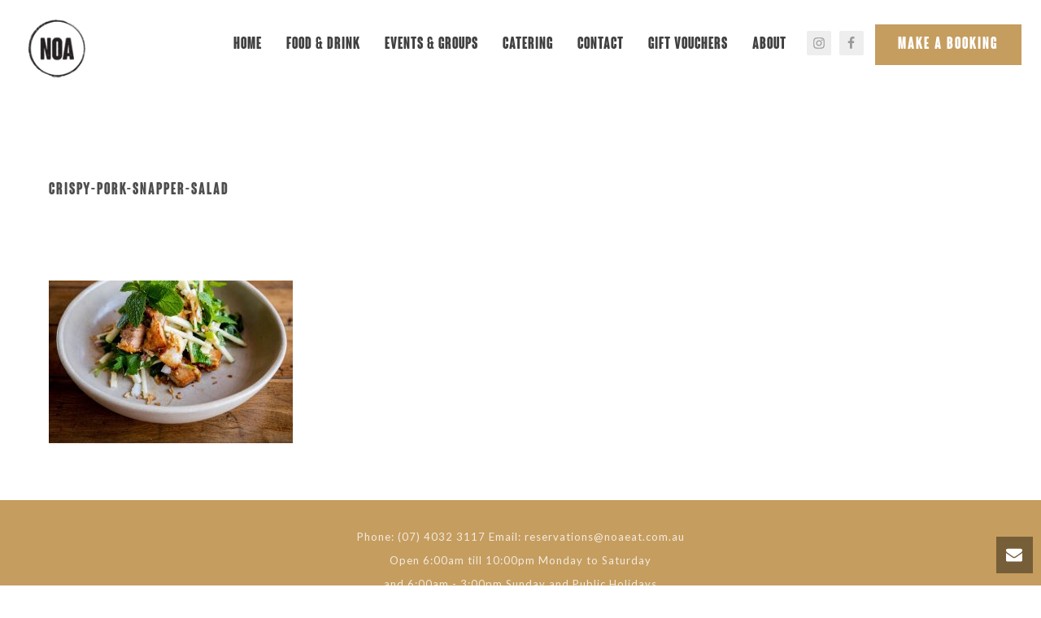

--- FILE ---
content_type: text/html; charset=UTF-8
request_url: https://noaeat.com.au/cairns-tapas-restaurant/crispy-pork-snapper-salad-3/
body_size: 17466
content:
<!DOCTYPE html>
<html lang="en-AU" >
<head>
		<meta charset="UTF-8" /><meta name="viewport" content="width=device-width, initial-scale=1.0, minimum-scale=1.0, maximum-scale=1.0, user-scalable=0" /><meta http-equiv="X-UA-Compatible" content="IE=edge,chrome=1" /><meta name="format-detection" content="telephone=no"><link href="https://fonts.googleapis.com" rel="preconnect" crossorigin><link href="https://fonts.gstatic.com" rel="preconnect" crossorigin><script type="text/javascript">var ajaxurl = "https://noaeat.com.au/wp-admin/admin-ajax.php";</script><meta name='robots' content='index, follow, max-image-preview:large, max-snippet:-1, max-video-preview:-1' />

		<style id="critical-path-css" type="text/css">
			/* non cached */ body,html{width:100%;height:100%;margin:0;padding:0}.page-preloader{top:0;left:0;z-index:999;position:fixed;height:100%;width:100%;text-align:center}.preloader-preview-area{-webkit-animation-delay:-.2s;animation-delay:-.2s;top:50%;-webkit-transform:translateY(100%);-ms-transform:translateY(100%);transform:translateY(100%);margin-top:10px;max-height:calc(50% - 20px);opacity:1;width:100%;text-align:center;position:absolute}.preloader-logo{max-width:90%;top:50%;-webkit-transform:translateY(-100%);-ms-transform:translateY(-100%);transform:translateY(-100%);margin:-10px auto 0 auto;max-height:calc(50% - 20px);opacity:1;position:relative}.ball-pulse>div{width:15px;height:15px;border-radius:100%;margin:2px;-webkit-animation-fill-mode:both;animation-fill-mode:both;display:inline-block;-webkit-animation:ball-pulse .75s infinite cubic-bezier(.2,.68,.18,1.08);animation:ball-pulse .75s infinite cubic-bezier(.2,.68,.18,1.08)}.ball-pulse>div:nth-child(1){-webkit-animation-delay:-.36s;animation-delay:-.36s}.ball-pulse>div:nth-child(2){-webkit-animation-delay:-.24s;animation-delay:-.24s}.ball-pulse>div:nth-child(3){-webkit-animation-delay:-.12s;animation-delay:-.12s}@-webkit-keyframes ball-pulse{0%{-webkit-transform:scale(1);transform:scale(1);opacity:1}45%{-webkit-transform:scale(.1);transform:scale(.1);opacity:.7}80%{-webkit-transform:scale(1);transform:scale(1);opacity:1}}@keyframes ball-pulse{0%{-webkit-transform:scale(1);transform:scale(1);opacity:1}45%{-webkit-transform:scale(.1);transform:scale(.1);opacity:.7}80%{-webkit-transform:scale(1);transform:scale(1);opacity:1}}.ball-clip-rotate-pulse{position:relative;-webkit-transform:translateY(-15px) translateX(-10px);-ms-transform:translateY(-15px) translateX(-10px);transform:translateY(-15px) translateX(-10px);display:inline-block}.ball-clip-rotate-pulse>div{-webkit-animation-fill-mode:both;animation-fill-mode:both;position:absolute;top:0;left:0;border-radius:100%}.ball-clip-rotate-pulse>div:first-child{height:36px;width:36px;top:7px;left:-7px;-webkit-animation:ball-clip-rotate-pulse-scale 1s 0s cubic-bezier(.09,.57,.49,.9) infinite;animation:ball-clip-rotate-pulse-scale 1s 0s cubic-bezier(.09,.57,.49,.9) infinite}.ball-clip-rotate-pulse>div:last-child{position:absolute;width:50px;height:50px;left:-16px;top:-2px;background:0 0;border:2px solid;-webkit-animation:ball-clip-rotate-pulse-rotate 1s 0s cubic-bezier(.09,.57,.49,.9) infinite;animation:ball-clip-rotate-pulse-rotate 1s 0s cubic-bezier(.09,.57,.49,.9) infinite;-webkit-animation-duration:1s;animation-duration:1s}@-webkit-keyframes ball-clip-rotate-pulse-rotate{0%{-webkit-transform:rotate(0) scale(1);transform:rotate(0) scale(1)}50%{-webkit-transform:rotate(180deg) scale(.6);transform:rotate(180deg) scale(.6)}100%{-webkit-transform:rotate(360deg) scale(1);transform:rotate(360deg) scale(1)}}@keyframes ball-clip-rotate-pulse-rotate{0%{-webkit-transform:rotate(0) scale(1);transform:rotate(0) scale(1)}50%{-webkit-transform:rotate(180deg) scale(.6);transform:rotate(180deg) scale(.6)}100%{-webkit-transform:rotate(360deg) scale(1);transform:rotate(360deg) scale(1)}}@-webkit-keyframes ball-clip-rotate-pulse-scale{30%{-webkit-transform:scale(.3);transform:scale(.3)}100%{-webkit-transform:scale(1);transform:scale(1)}}@keyframes ball-clip-rotate-pulse-scale{30%{-webkit-transform:scale(.3);transform:scale(.3)}100%{-webkit-transform:scale(1);transform:scale(1)}}@-webkit-keyframes square-spin{25%{-webkit-transform:perspective(100px) rotateX(180deg) rotateY(0);transform:perspective(100px) rotateX(180deg) rotateY(0)}50%{-webkit-transform:perspective(100px) rotateX(180deg) rotateY(180deg);transform:perspective(100px) rotateX(180deg) rotateY(180deg)}75%{-webkit-transform:perspective(100px) rotateX(0) rotateY(180deg);transform:perspective(100px) rotateX(0) rotateY(180deg)}100%{-webkit-transform:perspective(100px) rotateX(0) rotateY(0);transform:perspective(100px) rotateX(0) rotateY(0)}}@keyframes square-spin{25%{-webkit-transform:perspective(100px) rotateX(180deg) rotateY(0);transform:perspective(100px) rotateX(180deg) rotateY(0)}50%{-webkit-transform:perspective(100px) rotateX(180deg) rotateY(180deg);transform:perspective(100px) rotateX(180deg) rotateY(180deg)}75%{-webkit-transform:perspective(100px) rotateX(0) rotateY(180deg);transform:perspective(100px) rotateX(0) rotateY(180deg)}100%{-webkit-transform:perspective(100px) rotateX(0) rotateY(0);transform:perspective(100px) rotateX(0) rotateY(0)}}.square-spin{display:inline-block}.square-spin>div{-webkit-animation-fill-mode:both;animation-fill-mode:both;width:50px;height:50px;-webkit-animation:square-spin 3s 0s cubic-bezier(.09,.57,.49,.9) infinite;animation:square-spin 3s 0s cubic-bezier(.09,.57,.49,.9) infinite}.cube-transition{position:relative;-webkit-transform:translate(-25px,-25px);-ms-transform:translate(-25px,-25px);transform:translate(-25px,-25px);display:inline-block}.cube-transition>div{-webkit-animation-fill-mode:both;animation-fill-mode:both;width:15px;height:15px;position:absolute;top:-5px;left:-5px;-webkit-animation:cube-transition 1.6s 0s infinite ease-in-out;animation:cube-transition 1.6s 0s infinite ease-in-out}.cube-transition>div:last-child{-webkit-animation-delay:-.8s;animation-delay:-.8s}@-webkit-keyframes cube-transition{25%{-webkit-transform:translateX(50px) scale(.5) rotate(-90deg);transform:translateX(50px) scale(.5) rotate(-90deg)}50%{-webkit-transform:translate(50px,50px) rotate(-180deg);transform:translate(50px,50px) rotate(-180deg)}75%{-webkit-transform:translateY(50px) scale(.5) rotate(-270deg);transform:translateY(50px) scale(.5) rotate(-270deg)}100%{-webkit-transform:rotate(-360deg);transform:rotate(-360deg)}}@keyframes cube-transition{25%{-webkit-transform:translateX(50px) scale(.5) rotate(-90deg);transform:translateX(50px) scale(.5) rotate(-90deg)}50%{-webkit-transform:translate(50px,50px) rotate(-180deg);transform:translate(50px,50px) rotate(-180deg)}75%{-webkit-transform:translateY(50px) scale(.5) rotate(-270deg);transform:translateY(50px) scale(.5) rotate(-270deg)}100%{-webkit-transform:rotate(-360deg);transform:rotate(-360deg)}}.ball-scale>div{border-radius:100%;margin:2px;-webkit-animation-fill-mode:both;animation-fill-mode:both;display:inline-block;height:60px;width:60px;-webkit-animation:ball-scale 1s 0s ease-in-out infinite;animation:ball-scale 1s 0s ease-in-out infinite}@-webkit-keyframes ball-scale{0%{-webkit-transform:scale(0);transform:scale(0)}100%{-webkit-transform:scale(1);transform:scale(1);opacity:0}}@keyframes ball-scale{0%{-webkit-transform:scale(0);transform:scale(0)}100%{-webkit-transform:scale(1);transform:scale(1);opacity:0}}.line-scale>div{-webkit-animation-fill-mode:both;animation-fill-mode:both;display:inline-block;width:5px;height:50px;border-radius:2px;margin:2px}.line-scale>div:nth-child(1){-webkit-animation:line-scale 1s -.5s infinite cubic-bezier(.2,.68,.18,1.08);animation:line-scale 1s -.5s infinite cubic-bezier(.2,.68,.18,1.08)}.line-scale>div:nth-child(2){-webkit-animation:line-scale 1s -.4s infinite cubic-bezier(.2,.68,.18,1.08);animation:line-scale 1s -.4s infinite cubic-bezier(.2,.68,.18,1.08)}.line-scale>div:nth-child(3){-webkit-animation:line-scale 1s -.3s infinite cubic-bezier(.2,.68,.18,1.08);animation:line-scale 1s -.3s infinite cubic-bezier(.2,.68,.18,1.08)}.line-scale>div:nth-child(4){-webkit-animation:line-scale 1s -.2s infinite cubic-bezier(.2,.68,.18,1.08);animation:line-scale 1s -.2s infinite cubic-bezier(.2,.68,.18,1.08)}.line-scale>div:nth-child(5){-webkit-animation:line-scale 1s -.1s infinite cubic-bezier(.2,.68,.18,1.08);animation:line-scale 1s -.1s infinite cubic-bezier(.2,.68,.18,1.08)}@-webkit-keyframes line-scale{0%{-webkit-transform:scaley(1);transform:scaley(1)}50%{-webkit-transform:scaley(.4);transform:scaley(.4)}100%{-webkit-transform:scaley(1);transform:scaley(1)}}@keyframes line-scale{0%{-webkit-transform:scaley(1);transform:scaley(1)}50%{-webkit-transform:scaley(.4);transform:scaley(.4)}100%{-webkit-transform:scaley(1);transform:scaley(1)}}.ball-scale-multiple{position:relative;-webkit-transform:translateY(30px);-ms-transform:translateY(30px);transform:translateY(30px);display:inline-block}.ball-scale-multiple>div{border-radius:100%;-webkit-animation-fill-mode:both;animation-fill-mode:both;margin:2px;position:absolute;left:-30px;top:0;opacity:0;margin:0;width:50px;height:50px;-webkit-animation:ball-scale-multiple 1s 0s linear infinite;animation:ball-scale-multiple 1s 0s linear infinite}.ball-scale-multiple>div:nth-child(2){-webkit-animation-delay:-.2s;animation-delay:-.2s}.ball-scale-multiple>div:nth-child(3){-webkit-animation-delay:-.2s;animation-delay:-.2s}@-webkit-keyframes ball-scale-multiple{0%{-webkit-transform:scale(0);transform:scale(0);opacity:0}5%{opacity:1}100%{-webkit-transform:scale(1);transform:scale(1);opacity:0}}@keyframes ball-scale-multiple{0%{-webkit-transform:scale(0);transform:scale(0);opacity:0}5%{opacity:1}100%{-webkit-transform:scale(1);transform:scale(1);opacity:0}}.ball-pulse-sync{display:inline-block}.ball-pulse-sync>div{width:15px;height:15px;border-radius:100%;margin:2px;-webkit-animation-fill-mode:both;animation-fill-mode:both;display:inline-block}.ball-pulse-sync>div:nth-child(1){-webkit-animation:ball-pulse-sync .6s -.21s infinite ease-in-out;animation:ball-pulse-sync .6s -.21s infinite ease-in-out}.ball-pulse-sync>div:nth-child(2){-webkit-animation:ball-pulse-sync .6s -.14s infinite ease-in-out;animation:ball-pulse-sync .6s -.14s infinite ease-in-out}.ball-pulse-sync>div:nth-child(3){-webkit-animation:ball-pulse-sync .6s -70ms infinite ease-in-out;animation:ball-pulse-sync .6s -70ms infinite ease-in-out}@-webkit-keyframes ball-pulse-sync{33%{-webkit-transform:translateY(10px);transform:translateY(10px)}66%{-webkit-transform:translateY(-10px);transform:translateY(-10px)}100%{-webkit-transform:translateY(0);transform:translateY(0)}}@keyframes ball-pulse-sync{33%{-webkit-transform:translateY(10px);transform:translateY(10px)}66%{-webkit-transform:translateY(-10px);transform:translateY(-10px)}100%{-webkit-transform:translateY(0);transform:translateY(0)}}.transparent-circle{display:inline-block;border-top:.5em solid rgba(255,255,255,.2);border-right:.5em solid rgba(255,255,255,.2);border-bottom:.5em solid rgba(255,255,255,.2);border-left:.5em solid #fff;-webkit-transform:translateZ(0);transform:translateZ(0);-webkit-animation:transparent-circle 1.1s infinite linear;animation:transparent-circle 1.1s infinite linear;width:50px;height:50px;border-radius:50%}.transparent-circle:after{border-radius:50%;width:10em;height:10em}@-webkit-keyframes transparent-circle{0%{-webkit-transform:rotate(0);transform:rotate(0)}100%{-webkit-transform:rotate(360deg);transform:rotate(360deg)}}@keyframes transparent-circle{0%{-webkit-transform:rotate(0);transform:rotate(0)}100%{-webkit-transform:rotate(360deg);transform:rotate(360deg)}}.ball-spin-fade-loader{position:relative;top:-10px;left:-10px;display:inline-block}.ball-spin-fade-loader>div{width:15px;height:15px;border-radius:100%;margin:2px;-webkit-animation-fill-mode:both;animation-fill-mode:both;position:absolute;-webkit-animation:ball-spin-fade-loader 1s infinite linear;animation:ball-spin-fade-loader 1s infinite linear}.ball-spin-fade-loader>div:nth-child(1){top:25px;left:0;animation-delay:-.84s;-webkit-animation-delay:-.84s}.ball-spin-fade-loader>div:nth-child(2){top:17.05px;left:17.05px;animation-delay:-.72s;-webkit-animation-delay:-.72s}.ball-spin-fade-loader>div:nth-child(3){top:0;left:25px;animation-delay:-.6s;-webkit-animation-delay:-.6s}.ball-spin-fade-loader>div:nth-child(4){top:-17.05px;left:17.05px;animation-delay:-.48s;-webkit-animation-delay:-.48s}.ball-spin-fade-loader>div:nth-child(5){top:-25px;left:0;animation-delay:-.36s;-webkit-animation-delay:-.36s}.ball-spin-fade-loader>div:nth-child(6){top:-17.05px;left:-17.05px;animation-delay:-.24s;-webkit-animation-delay:-.24s}.ball-spin-fade-loader>div:nth-child(7){top:0;left:-25px;animation-delay:-.12s;-webkit-animation-delay:-.12s}.ball-spin-fade-loader>div:nth-child(8){top:17.05px;left:-17.05px;animation-delay:0s;-webkit-animation-delay:0s}@-webkit-keyframes ball-spin-fade-loader{50%{opacity:.3;-webkit-transform:scale(.4);transform:scale(.4)}100%{opacity:1;-webkit-transform:scale(1);transform:scale(1)}}@keyframes ball-spin-fade-loader{50%{opacity:.3;-webkit-transform:scale(.4);transform:scale(.4)}100%{opacity:1;-webkit-transform:scale(1);transform:scale(1)}}		</style>

		
	<!-- This site is optimized with the Yoast SEO plugin v20.10 - https://yoast.com/wordpress/plugins/seo/ -->
	<title>crispy-pork-snapper-salad - Noa Restaurant</title>
	<link rel="canonical" href="https://noaeat.com.au/cairns-tapas-restaurant/crispy-pork-snapper-salad-3/" />
	<meta property="og:locale" content="en_US" />
	<meta property="og:type" content="article" />
	<meta property="og:title" content="crispy-pork-snapper-salad - Noa Restaurant" />
	<meta property="og:url" content="https://noaeat.com.au/cairns-tapas-restaurant/crispy-pork-snapper-salad-3/" />
	<meta property="og:site_name" content="Noa Restaurant" />
	<meta property="og:image" content="https://noaeat.com.au/cairns-tapas-restaurant/crispy-pork-snapper-salad-3" />
	<meta property="og:image:width" content="1800" />
	<meta property="og:image:height" content="1202" />
	<meta property="og:image:type" content="image/jpeg" />
	<meta name="twitter:card" content="summary_large_image" />
	<script type="application/ld+json" class="yoast-schema-graph">{"@context":"https://schema.org","@graph":[{"@type":"WebPage","@id":"https://noaeat.com.au/cairns-tapas-restaurant/crispy-pork-snapper-salad-3/","url":"https://noaeat.com.au/cairns-tapas-restaurant/crispy-pork-snapper-salad-3/","name":"crispy-pork-snapper-salad - Noa Restaurant","isPartOf":{"@id":"https://noaeat.com.au/#website"},"primaryImageOfPage":{"@id":"https://noaeat.com.au/cairns-tapas-restaurant/crispy-pork-snapper-salad-3/#primaryimage"},"image":{"@id":"https://noaeat.com.au/cairns-tapas-restaurant/crispy-pork-snapper-salad-3/#primaryimage"},"thumbnailUrl":"https://noaeat.com.au/wp-content/uploads/2021/10/crispy-pork-snapper-salad-2.jpg","datePublished":"2021-10-28T01:28:18+00:00","dateModified":"2021-10-28T01:28:18+00:00","breadcrumb":{"@id":"https://noaeat.com.au/cairns-tapas-restaurant/crispy-pork-snapper-salad-3/#breadcrumb"},"inLanguage":"en-AU","potentialAction":[{"@type":"ReadAction","target":["https://noaeat.com.au/cairns-tapas-restaurant/crispy-pork-snapper-salad-3/"]}]},{"@type":"ImageObject","inLanguage":"en-AU","@id":"https://noaeat.com.au/cairns-tapas-restaurant/crispy-pork-snapper-salad-3/#primaryimage","url":"https://noaeat.com.au/wp-content/uploads/2021/10/crispy-pork-snapper-salad-2.jpg","contentUrl":"https://noaeat.com.au/wp-content/uploads/2021/10/crispy-pork-snapper-salad-2.jpg","width":1800,"height":1202},{"@type":"BreadcrumbList","@id":"https://noaeat.com.au/cairns-tapas-restaurant/crispy-pork-snapper-salad-3/#breadcrumb","itemListElement":[{"@type":"ListItem","position":1,"name":"Home","item":"https://noaeat.com.au/"},{"@type":"ListItem","position":2,"name":"Food &#038; Drink","item":"https://noaeat.com.au/cairns-tapas-restaurant/"},{"@type":"ListItem","position":3,"name":"crispy-pork-snapper-salad"}]},{"@type":"WebSite","@id":"https://noaeat.com.au/#website","url":"https://noaeat.com.au/","name":"Noa Restaurant","description":"Eat Drink Share","potentialAction":[{"@type":"SearchAction","target":{"@type":"EntryPoint","urlTemplate":"https://noaeat.com.au/?s={search_term_string}"},"query-input":"required name=search_term_string"}],"inLanguage":"en-AU"}]}</script>
	<!-- / Yoast SEO plugin. -->


<link rel='dns-prefetch' href='//fonts.googleapis.com' />
<link rel="alternate" type="application/rss+xml" title="Noa Restaurant &raquo; Feed" href="https://noaeat.com.au/feed/" />
<link rel="alternate" type="application/rss+xml" title="Noa Restaurant &raquo; Comments Feed" href="https://noaeat.com.au/comments/feed/" />

<link rel="shortcut icon" href="https://noaeat.com.au/wp-content/uploads/2016/01/favicon.png"  />
<script type="text/javascript">window.abb = {};php = {};window.PHP = {};PHP.ajax = "https://noaeat.com.au/wp-admin/admin-ajax.php";PHP.wp_p_id = "1571";var mk_header_parallax, mk_banner_parallax, mk_page_parallax, mk_footer_parallax, mk_body_parallax;var mk_images_dir = "https://noaeat.com.au/wp-content/themes/jupiter/assets/images",mk_theme_js_path = "https://noaeat.com.au/wp-content/themes/jupiter/assets/js",mk_theme_dir = "https://noaeat.com.au/wp-content/themes/jupiter",mk_captcha_placeholder = "Enter Captcha",mk_captcha_invalid_txt = "Invalid. Try again.",mk_captcha_correct_txt = "Captcha correct.",mk_responsive_nav_width = 1000,mk_vertical_header_back = "Back",mk_vertical_header_anim = "1",mk_check_rtl = true,mk_grid_width = 1200,mk_ajax_search_option = "fullscreen_search",mk_preloader_bg_color = "#fff",mk_accent_color = "#c59d5f",mk_go_to_top =  "true",mk_smooth_scroll =  "true",mk_preloader_bar_color = "#c59d5f",mk_preloader_logo = "";var mk_header_parallax = false,mk_banner_parallax = false,mk_footer_parallax = false,mk_body_parallax = false,mk_no_more_posts = "No More Posts",mk_typekit_id   = "",mk_google_fonts = ["Cabin:100italic,200italic,300italic,400italic,500italic,600italic,700italic,800italic,900italic,100,200,300,400,500,600,700,800,900","Cabin:100italic,200italic,300italic,400italic,500italic,600italic,700italic,800italic,900italic,100,200,300,400,500,600,700,800,900"],mk_global_lazyload = true;</script><link rel='stylesheet' id='formidable-css' href='https://noaeat.com.au/wp-content/plugins/formidable/css/formidableforms.css?ver=74651' type='text/css' media='all' />
<link rel='stylesheet' id='mkhb-render-css' href='https://noaeat.com.au/wp-content/themes/jupiter/header-builder/includes/assets/css/mkhb-render.css?ver=6.4.1' type='text/css' media='all' />
<style id='mkhb-inline-css' type='text/css'>
#cj6m476if000e3e5ojut0zwww .mkhb-logo-el__image { width:70px; }#cj67b4wnt000b3h5ok7lpivzj { vertical-align:middle; } #cj6m47a35000h3e5oalpl0ixp.mkhb-nav-container { margin:0 10px 0 0; z-index:301; text-align:right; display:inline-block; vertical-align:top; } #cj6m47a35000h3e5oalpl0ixp .mkhb-navigation-ul > li.menu-item > a.menu-item-link { color:rgba(64,64,64,1); padding:15px 15px 10px 15px; font-size:17px; font-weight:; margin-right:; } #cj6m47a35000h3e5oalpl0ixp .mkhb-navigation-ul > li.menu-item:last-of-type > a.menu-item-link { margin-right:0; } #cj6m47a35000h3e5oalpl0ixp .mkhb-navigation ul.sub-menu a.menu-item-link { color:; font-size:; font-weight:; } #cj6m47a35000h3e5oalpl0ixp .mkhb-navigation li.hb-no-mega-menu ul.sub-menu { background-color:; } #cj6m47a35000h3e5oalpl0ixp .mkhb-navigation ul.sub-menu a.menu-item-link:hover, #cj6m47a35000h3e5oalpl0ixp .mkhb-navigation-ul ul.sub-menu li.current-menu-item > a.menu-item-link, #cj6m47a35000h3e5oalpl0ixp .mkhb-navigation-ul ul.sub-menu li.current-menu-parent > a.menu-item-link { background-color:rgba(235,235,235,1); color:#444444; } #cj6m47a35000h3e5oalpl0ixp-wrap .mkhb-navigation-resp__ul > li > a { font-family:Courier New, Courier, monospace; font-weight:; font-size:17px; color:rgba(64,64,64,1); background-color:; } #cj6m47a35000h3e5oalpl0ixp-wrap .mkhb-navigation-resp__ul > li:hover > a { color:rgba(34,34,34,1); background-color:rgba(197,157,95,1); } #cj6m47a35000h3e5oalpl0ixp-wrap .mkhb-navigation-resp__ul > li > ul { background-color:; } #cj6m47a35000h3e5oalpl0ixp-wrap .mkhb-navigation-resp__ul > li > ul li a { font-family:Courier New, Courier, monospace; font-weight:; font-size:; color:; } #cj6m47a35000h3e5oalpl0ixp-wrap .mkhb-navigation-resp__ul > li > ul li:hover > a { color:#444444; background-color:rgba(235,235,235,1); } #cj6m47a35000h3e5oalpl0ixp.mkhb-menu-nav-style-text a { font-family:Courier New, Courier, monospace; } #cj6m47a35000h3e5oalpl0ixp.mkhb-menu-hover-style-4 .mkhb-navigation-ul>li.menu-item>a.menu-item-link:after { background-color:initial; } #cj6m47a35000h3e5oalpl0ixp.mkhb-menu-hover-style-4 .mkhb-navigation-ul>li.menu-item:hover>a.menu-item-link, #cj6m47a35000h3e5oalpl0ixp.mkhb-menu-hover-style-4 .mkhb-navigation-ul>li.current-menu-ancestor>a.menu-item-link, #cj6m47a35000h3e5oalpl0ixp.mkhb-menu-hover-style-4 .mkhb-navigation-ul>li.current-menu-item>a.menu-item-link { color:rgba(34,34,34,1); } #cj6m47a35000h3e5oalpl0ixp.mkhb-menu-hover-style-4 .mkhb-navigation-ul>li.menu-item:hover>a.menu-item-link::after, #cj6m47a35000h3e5oalpl0ixp.mkhb-menu-hover-style-4 .mkhb-navigation-ul>li.current-menu-ancestor>a.menu-item-link:after, #cj6m47a35000h3e5oalpl0ixp.mkhb-menu-hover-style-4 .mkhb-navigation-ul>li.current-menu-item>a.menu-item-link:after { background-color:rgba(197,157,95,1); } .mkhb-navigation-resp__wrap { background-color:#fff; } .mkhb-navigation-resp__menu > div { background-color:#444444; } .mkhb-navigation-resp__ul li ul li .megamenu-title:hover, .mkhb-navigation-resp__ul li ul li .megamenu-title, .mkhb-navigation-resp__ul li a, .mkhb-navigation-resp__ul li ul li a:hover, .mkhb-navigation-resp__ul .mkhb-navigation-resp__arrow { color:#444444; } #ck9m8920900082c6i3z6tolti.mkhb-shop-cart-el-container { display:inline-block; vertical-align:top;text-align:right; }#ck5xjbuf700082c6iw5ln6dya { text-align:right;display:inline-block; vertical-align:top; }#ck5xjbuf700082c6iw5ln6dya .mkhb-icon-el__link { height:30px; width:30px; }#cj67b4wnt000e3h5ojv9jqeqs { padding:10px 0 0 0;vertical-align:middle; }#ck5xjby5i000b2c6iluegxzoq .mkhb-button-el__link { width:180px;background-color:rgba(197,157,95,1);font-family:Courier New, Courier, monospace; }#ck5xjby5i000b2c6iluegxzoq .mkhb-button-el__link:hover { color:rgba(255,255,255,1);background-color:rgba(0,0,0,1); }#ck5xjby5i000b2c6iluegxzoq { text-align:center; }#cj67b4wnt000h3h5ohqc6vvyq { padding:10px 0 0 0;vertical-align:middle; }#ciyk0megh00073j5lbaqqngk4 > .mkhb-row__container { max-width:1260px; }#ciyk0megh00073j5lbaqqngk4 .mkhb-row__container { padding:20px 0 20px 10px; }#cj6m476if000d3e5oglr1z9ue .mkhb-logo-el__image { width:70px; }#cj67b4wnt000a3h5oqn8izoh1 { vertical-align:middle; }#ck5xjbuf700072c6iim9egpz8 { text-align:right;display:inline-block; vertical-align:top; }#ck5xjbuf700072c6iim9egpz8 .mkhb-icon-el__link { height:30px; width:30px; }#ck9m8920900072c6ifhrd0i86.mkhb-shop-cart-el-container { display:inline-block; vertical-align:top;text-align:right; } #cj6m47a35000g3e5oa1e9igga.mkhb-nav-container { margin:0 10px 0 0; z-index:301; text-align:right; display:inline-block; vertical-align:top; } #cj6m47a35000g3e5oa1e9igga .mkhb-navigation-ul > li.menu-item > a.menu-item-link { color:rgba(64,64,64,1); padding:15px 15px 10px 15px; font-size:20px; font-weight:; margin-right:; } #cj6m47a35000g3e5oa1e9igga .mkhb-navigation-ul > li.menu-item:last-of-type > a.menu-item-link { margin-right:0; } #cj6m47a35000g3e5oa1e9igga .mkhb-navigation ul.sub-menu a.menu-item-link { color:; font-size:; font-weight:; } #cj6m47a35000g3e5oa1e9igga .mkhb-navigation li.hb-no-mega-menu ul.sub-menu { background-color:; } #cj6m47a35000g3e5oa1e9igga .mkhb-navigation ul.sub-menu a.menu-item-link:hover, #cj6m47a35000g3e5oa1e9igga .mkhb-navigation-ul ul.sub-menu li.current-menu-item > a.menu-item-link, #cj6m47a35000g3e5oa1e9igga .mkhb-navigation-ul ul.sub-menu li.current-menu-parent > a.menu-item-link { background-color:rgba(235,235,235,1); color:#444444; } #cj6m47a35000g3e5oa1e9igga-wrap .mkhb-navigation-resp__ul > li > a { font-family:Courier New, Courier, monospace; font-weight:; font-size:20px; color:rgba(64,64,64,1); background-color:; } #cj6m47a35000g3e5oa1e9igga-wrap .mkhb-navigation-resp__ul > li:hover > a { color:rgba(34,34,34,1); background-color:rgba(197,157,95,1); } #cj6m47a35000g3e5oa1e9igga-wrap .mkhb-navigation-resp__ul > li > ul { background-color:; } #cj6m47a35000g3e5oa1e9igga-wrap .mkhb-navigation-resp__ul > li > ul li a { font-family:Courier New, Courier, monospace; font-weight:; font-size:; color:; } #cj6m47a35000g3e5oa1e9igga-wrap .mkhb-navigation-resp__ul > li > ul li:hover > a { color:#444444; background-color:rgba(235,235,235,1); } #cj6m47a35000g3e5oa1e9igga .mkhb-navigation-resp { text-align:right; display:inline-block; vertical-align:top; } #cj6m47a35000g3e5oa1e9igga .mkhb-navigation-resp__box { background:; border-radius:; padding:15px 15px 10px 15px; border-top:0 solid #ffffff; border-right:0 solid #ffffff; border-bottom:0 solid #ffffff; border-left:0 solid #ffffff; height:39px;width:45px; } #cj6m47a35000g3e5oa1e9igga .mkhb-navigation-resp__bar, #cj6m47a35000g3e5oa1e9igga .mkhb-navigation-resp__bar:after, #cj6m47a35000g3e5oa1e9igga .mkhb-navigation-resp__bar:before { width:15px; height:2px; background:; } #cj6m47a35000g3e5oa1e9igga .mkhb-navigation-resp__box:hover { background:; } #cj6m47a35000g3e5oa1e9igga .mkhb-navigation-resp__box:hover .mkhb-navigation-resp__bar, #cj6m47a35000g3e5oa1e9igga .mkhb-navigation-resp__box:hover .mkhb-navigation-resp__bar:after, #cj6m47a35000g3e5oa1e9igga .mkhb-navigation-resp__box:hover .mkhb-navigation-resp__bar:before { background:; } #cj6m47a35000g3e5oa1e9igga .fullscreen-active .mkhb-navigation-resp__bar, #cj6m47a35000g3e5oa1e9igga .fullscreen-active .mkhb-navigation-resp__box:hover .mkhb-navigation-resp__bar { background:rgba( 255, 255, 255, 0 ); } #cj6m47a35000g3e5oa1e9igga .mkhb-navigation-resp__bar { transform:translateY(6px); } #cj6m47a35000g3e5oa1e9igga .mkhb-navigation-resp__bar:before { bottom:6px; } #cj6m47a35000g3e5oa1e9igga .mkhb-navigation-resp__bar:after { top:6px; } #cj6m47a35000g3e5oa1e9igga .fullscreen-active .mkhb-navigation-resp__bar:after { top:0; } #cj6m47a35000g3e5oa1e9igga .fullscreen-active .mkhb-navigation-resp__bar:before { bottom:0; } #cj6m47a35000g3e5oa1e9igga-wrap .mkhb-navigation-resp__arrow { line-height:58px; } #cj6m47a35000g3e5oa1e9igga-wrap .mkhb-navigation-resp__ul > li > a { padding-top:15px; padding-bottom:15px; } @media (max-width:767px) { #cj6m47a35000g3e5oa1e9igga.mkhb-el-tablet { display:none !important; } } @media (min-width:768px) and (max-width:1024px) { #cj6m47a35000g3e5oa1e9igga.mkhb-el-mobile { display:none !important; } } @media (min-width:1025px) { #cj6m47a35000g3e5oa1e9igga.mkhb-el-tablet, #cj6m47a35000g3e5oa1e9igga.mkhb-el-mobile { display:none !important; } } .mkhb-navigation-resp__wrap { background-color:#fff; } .mkhb-navigation-resp__menu > div { background-color:#444444; } .mkhb-navigation-resp__ul li ul li .megamenu-title:hover, .mkhb-navigation-resp__ul li ul li .megamenu-title, .mkhb-navigation-resp__ul li a, .mkhb-navigation-resp__ul li ul li a:hover, .mkhb-navigation-resp__ul .mkhb-navigation-resp__arrow { color:#444444; } #ck5xjby5i000a2c6im6q9y2j4 .mkhb-button-el__link { width:180px;background-color:rgba(197,157,95,1);font-family:Courier New, Courier, monospace; }#ck5xjby5i000a2c6im6q9y2j4 .mkhb-button-el__link:hover { color:rgba(255,255,255,1);background-color:rgba(0,0,0,1); }#ck5xjby5i000a2c6im6q9y2j4 { text-align:center; }#cj67b4wnt000d3h5oy9q2vedj { padding:10px 0 0 0;vertical-align:middle; }#ciyk0megi000e3j5lkmn1osno > .mkhb-row__container { max-width:1260px; }#ciyk0megi000e3j5lkmn1osno .mkhb-row__container { padding:20px 0 20px 0; }#cj67b4wnt00093h5o8pm8pntw { vertical-align:middle; }#cj6m476if000c3e5ofkm3zszw { padding:0 0 0 10px; }#cj6m476if000c3e5ofkm3zszw .mkhb-logo-el__image { width:70px; }#ck9m8920900062c6i861mkixb.mkhb-shop-cart-el-container { display:inline-block; vertical-align:top;text-align:right; }#ck5xjbuf700062c6ioa8cfxvz { text-align:right;display:inline-block; vertical-align:top; }#ck5xjbuf700062c6ioa8cfxvz .mkhb-icon-el__link { height:30px; width:30px; } #cj6m47a35000f3e5oonub0flw.mkhb-nav-container { margin:0; z-index:301; text-align:right; display:inline-block; vertical-align:top; } #cj6m47a35000f3e5oonub0flw .mkhb-navigation-ul > li.menu-item > a.menu-item-link { color:rgba(64,64,64,1); padding:10px 15px 10px 15px; font-size:20px; font-weight:; margin-right:; } #cj6m47a35000f3e5oonub0flw .mkhb-navigation-ul > li.menu-item:last-of-type > a.menu-item-link { margin-right:0; } #cj6m47a35000f3e5oonub0flw .mkhb-navigation ul.sub-menu a.menu-item-link { color:; font-size:; font-weight:; } #cj6m47a35000f3e5oonub0flw .mkhb-navigation li.hb-no-mega-menu ul.sub-menu { background-color:; } #cj6m47a35000f3e5oonub0flw .mkhb-navigation ul.sub-menu a.menu-item-link:hover, #cj6m47a35000f3e5oonub0flw .mkhb-navigation-ul ul.sub-menu li.current-menu-item > a.menu-item-link, #cj6m47a35000f3e5oonub0flw .mkhb-navigation-ul ul.sub-menu li.current-menu-parent > a.menu-item-link { background-color:rgba(235,235,235,1); color:#444444; } #cj6m47a35000f3e5oonub0flw-wrap .mkhb-navigation-resp__ul > li > a { font-family:Courier New, Courier, monospace; font-weight:; font-size:20px; color:rgba(64,64,64,1); background-color:; } #cj6m47a35000f3e5oonub0flw-wrap .mkhb-navigation-resp__ul > li:hover > a { color:rgba(34,34,34,1); background-color:rgba(197,157,95,1); } #cj6m47a35000f3e5oonub0flw-wrap .mkhb-navigation-resp__ul > li > ul { background-color:; } #cj6m47a35000f3e5oonub0flw-wrap .mkhb-navigation-resp__ul > li > ul li a { font-family:Courier New, Courier, monospace; font-weight:; font-size:; color:; } #cj6m47a35000f3e5oonub0flw-wrap .mkhb-navigation-resp__ul > li > ul li:hover > a { color:#444444; background-color:rgba(235,235,235,1); } #cj6m47a35000f3e5oonub0flw .mkhb-navigation-resp { text-align:right; display:inline-block; vertical-align:top; } #cj6m47a35000f3e5oonub0flw .mkhb-navigation-resp__box { background:rgba(255,255,255,1); border-radius:; padding:10px 15px 10px 15px; border-top:0 solid #ffffff; border-right:0 solid #ffffff; border-bottom:0 solid #ffffff; border-left:0 solid #ffffff; height:34px;width:45px; } #cj6m47a35000f3e5oonub0flw .mkhb-navigation-resp__bar, #cj6m47a35000f3e5oonub0flw .mkhb-navigation-resp__bar:after, #cj6m47a35000f3e5oonub0flw .mkhb-navigation-resp__bar:before { width:15px; height:2px; background:rgba(136,136,136,1); } #cj6m47a35000f3e5oonub0flw .mkhb-navigation-resp__box:hover { background:rgba(197,157,95,1); } #cj6m47a35000f3e5oonub0flw .mkhb-navigation-resp__box:hover .mkhb-navigation-resp__bar, #cj6m47a35000f3e5oonub0flw .mkhb-navigation-resp__box:hover .mkhb-navigation-resp__bar:after, #cj6m47a35000f3e5oonub0flw .mkhb-navigation-resp__box:hover .mkhb-navigation-resp__bar:before { background:rgba(255,255,255,1); } #cj6m47a35000f3e5oonub0flw .fullscreen-active .mkhb-navigation-resp__bar, #cj6m47a35000f3e5oonub0flw .fullscreen-active .mkhb-navigation-resp__box:hover .mkhb-navigation-resp__bar { background:rgba( 255, 255, 255, 0 ); } #cj6m47a35000f3e5oonub0flw .mkhb-navigation-resp__bar { transform:translateY(6px); } #cj6m47a35000f3e5oonub0flw .mkhb-navigation-resp__bar:before { bottom:6px; } #cj6m47a35000f3e5oonub0flw .mkhb-navigation-resp__bar:after { top:6px; } #cj6m47a35000f3e5oonub0flw .fullscreen-active .mkhb-navigation-resp__bar:after { top:0; } #cj6m47a35000f3e5oonub0flw .fullscreen-active .mkhb-navigation-resp__bar:before { bottom:0; } #cj6m47a35000f3e5oonub0flw-wrap .mkhb-navigation-resp__arrow { line-height:58px; } #cj6m47a35000f3e5oonub0flw-wrap .mkhb-navigation-resp__ul > li > a { padding-top:15px; padding-bottom:15px; } @media (max-width:767px) { #cj6m47a35000f3e5oonub0flw.mkhb-el-tablet { display:none !important; } } @media (min-width:768px) and (max-width:1024px) { #cj6m47a35000f3e5oonub0flw.mkhb-el-mobile { display:none !important; } } @media (min-width:1025px) { #cj6m47a35000f3e5oonub0flw.mkhb-el-tablet, #cj6m47a35000f3e5oonub0flw.mkhb-el-mobile { display:none !important; } } .mkhb-navigation-resp__wrap { background-color:#fff; } .mkhb-navigation-resp__menu > div { background-color:#444444; } .mkhb-navigation-resp__ul li ul li .megamenu-title:hover, .mkhb-navigation-resp__ul li ul li .megamenu-title, .mkhb-navigation-resp__ul li a, .mkhb-navigation-resp__ul li ul li a:hover, .mkhb-navigation-resp__ul .mkhb-navigation-resp__arrow { color:#444444; } #cj67b4wnt000c3h5o99tzkhmv { padding:10px 0 0 0;vertical-align:middle; }#ciyk0megi000i3j5l2ik0dom2 > .mkhb-row__container { max-width:1260px; }#ciyk0megi000i3j5l2ik0dom2 .mkhb-row__container { padding:10px 5px 10px 0; }
</style>
<link rel='stylesheet' id='customify-font-stylesheet-0-css' href='https://fonts.googleapis.com/css2?family=Playfair%20Display:ital,wght@0,400;0,500;0,600;0,700;0,800;0,900;1,400;1,500;1,600;1,700;1,800;1,900&#038;family=Lato:ital,wght@0,100;0,300;0,400;0,700;0,900;1,100;1,300;1,400;1,700;1,900&#038;display=swap' type='text/css' media='all' />
<link rel='stylesheet' id='sbi_styles-css' href='https://noaeat.com.au/wp-content/plugins/instagram-feed/css/sbi-styles.min.css?ver=6.1.5' type='text/css' media='all' />
<link rel='stylesheet' id='contact-form-7-css' href='https://noaeat.com.au/wp-content/plugins/contact-form-7/includes/css/styles.css?ver=5.7.7' type='text/css' media='all' />
<link rel='stylesheet' id='pixlikes-plugin-styles-css' href='https://noaeat.com.au/wp-content/plugins/pixlikes/css/public.css?ver=1.0.0' type='text/css' media='all' />
<style id='pixlikes-plugin-styles-inline-css' type='text/css'>
.animate i:after {-webkit-transition: all 1000ms;-moz-transition: all 1000ms;-o-transition: all 1000ms;transition: all 1000ms; }
</style>
<link rel='stylesheet' id='rs-plugin-settings-css' href='https://noaeat.com.au/wp-content/plugins/revslider/public/assets/css/settings.css?ver=5.4.8.3' type='text/css' media='all' />
<style id='rs-plugin-settings-inline-css' type='text/css'>
#rs-demo-id {}
</style>
<link rel='stylesheet' id='theme-styles-css' href='https://noaeat.com.au/wp-content/themes/jupiter/assets/stylesheet/min/full-styles.6.4.1.css?ver=1565953676' type='text/css' media='all' />
<style id='theme-styles-inline-css' type='text/css'>
body { background-color:#fff; } .hb-custom-header #mk-page-introduce, .mk-header { background-color:#ffffff;background-size:cover;-webkit-background-size:cover;-moz-background-size:cover; } .hb-custom-header > div, .mk-header-bg { background-color:#fff; } .mk-classic-nav-bg { background-color:#fff; } .master-holder-bg { background-color:#ffffff; } #mk-footer { background-color:#c59d5f;background-attachment:fixed; } #mk-boxed-layout { -webkit-box-shadow:0 0 px rgba(0, 0, 0, ); -moz-box-shadow:0 0 px rgba(0, 0, 0, ); box-shadow:0 0 px rgba(0, 0, 0, ); } .mk-news-tab .mk-tabs-tabs .is-active a, .mk-fancy-title.pattern-style span, .mk-fancy-title.pattern-style.color-gradient span:after, .page-bg-color { background-color:#ffffff; } .page-title { font-size:20px; color:#4d4d4d; text-transform:uppercase; font-weight:400; letter-spacing:2px; } .page-subtitle { font-size:14px; line-height:100%; color:#a3a3a3; font-size:14px; text-transform:none; } .mk-header { border-bottom:1px solid #ededed; } .header-style-1 .mk-header-padding-wrapper, .header-style-2 .mk-header-padding-wrapper, .header-style-3 .mk-header-padding-wrapper { padding-top:91px; } .mk-process-steps[max-width~="950px"] ul::before { display:none !important; } .mk-process-steps[max-width~="950px"] li { margin-bottom:30px !important; width:100% !important; text-align:center; } .mk-event-countdown-ul[max-width~="750px"] li { width:90%; display:block; margin:0 auto 15px; } .compose-mode .vc_element-name .vc_btn-content { height:auto !important; } body { font-family:Cabin } body, p:not(.form-row):not(.woocommerce-mini-cart__empty-message):not(.woocommerce-mini-cart__total):not(.woocommerce-mini-cart__buttons):not(.mk-product-total-name):not(.woocommerce-result-count), .woocommerce-customer-details address { font-family:Cabin } @font-face { font-family:'star'; src:url('https://noaeat.com.au/wp-content/themes/jupiter/assets/stylesheet/fonts/star/font.eot'); src:url('https://noaeat.com.au/wp-content/themes/jupiter/assets/stylesheet/fonts/star/font.eot?#iefix') format('embedded-opentype'), url('https://noaeat.com.au/wp-content/themes/jupiter/assets/stylesheet/fonts/star/font.woff') format('woff'), url('https://noaeat.com.au/wp-content/themes/jupiter/assets/stylesheet/fonts/star/font.ttf') format('truetype'), url('https://noaeat.com.au/wp-content/themes/jupiter/assets/stylesheet/fonts/star/font.svg#star') format('svg'); font-weight:normal; font-style:normal; } @font-face { font-family:'WooCommerce'; src:url('https://noaeat.com.au/wp-content/themes/jupiter/assets/stylesheet/fonts/woocommerce/font.eot'); src:url('https://noaeat.com.au/wp-content/themes/jupiter/assets/stylesheet/fonts/woocommerce/font.eot?#iefix') format('embedded-opentype'), url('https://noaeat.com.au/wp-content/themes/jupiter/assets/stylesheet/fonts/woocommerce/font.woff') format('woff'), url('https://noaeat.com.au/wp-content/themes/jupiter/assets/stylesheet/fonts/woocommerce/font.ttf') format('truetype'), url('https://noaeat.com.au/wp-content/themes/jupiter/assets/stylesheet/fonts/woocommerce/font.svg#WooCommerce') format('svg'); font-weight:normal; font-style:normal; } @font-face { font-family:Coluna; src:url(https://noaeat.com.au/wp-content/Coluna_Rounded.otf); } .vc_btn3.vc_btn3-size-lg { font-size:30px !important; padding-top:18px; padding-bottom:18px; padding-left:25px; padding-right:25px; width:80% !important; font-family:Coluna !important; text-transform:uppercase; } .bookingbutton { width:100% !important; } .tm-extra-product-options .tm-epo-element-label { font-weight:500; } .mkhb-shop-cart-el { margin-right:10px !important; } .tm-description { font-style:italic; color:#a1a1a1 !important; font-weight:100 !Important; } .tm-extra-product-options .tm-epo-element-label { color:rgba(197,157,95,1) !important; } .woocommerce .cart_totals h2 { font-size:36px !important; } .woocommerce .cart-collaterals .cart_totals table th { width:50%; } #billing_wooccm11_field.pickupoptions { font-size:30px !important; color:rgba(197,157,95,1); } .optional { display:none; } .woocommerce-billing-fields h3 { font-size:30px !important; color:rgba(197,157,95,1) !important; } .woocommerce-additional-fields h3, #order_review_heading { font-size:30px !important; margin-bottom:0px !important; color:rgba(197,157,95,1) !important; } .page-id-1202 .woocommerce .col2-set .col-1, .page-id-1202 .woocommerce .col2-set .col-2 { float:left; width:100%; } #ship-to-different-address { display:none !important; } .product_meta { display:none; } .single-product .entry-summary .entry-title { font-size:35px !important; } #cjav34ons000w3h60z489z2jv.mkhb-menu-nav-style-text a { font-family: "Cabin", Arial, Helvetica, sans-serif; text-transform:uppercase; } #ck5xjby5i000b2c6iluegxzoq .mkhb-button-el__link { font-family: Coluna !important; text-transform:uppercase; font-weight:300; } #cj6m47a35000h3e5oalpl0ixp .mkhb-navigation-ul > li.menu-item > a.menu-item-link { font-size:20px; letter-spacing:1px; } .pdfbutton .vc_general { background:rgba(153,153,51,1); } .mkhb-button-el__link { font-family: Coluna !important; font-weight:300; font-size:20px !important; letter-spacing:2px; } #cj6m47a35000h3e5oalpl0ixp.mkhb-menu-nav-style-text a { font-family: Coluna !important; text-transform:uppercase; font-weight:300; } #sub-footer { background-color:rgba(255,255,255,0); padding:30px; } h1, h2 { font-family:Coluna !important; } h3, h4, h5, h6 { font-family:Coluna !important; } body, p, li { font-family:"Cabin", Arial, Helvetica, sans-serif; } #cjav33agj000b3h60amr06iie, #cjaw8544t000b3h60y07f7jsn { width:22%; } #cjav33agj000h3h60h6axw0jx, #cjaw8544t000h3h60u2eb7an9 { width:17%; } #cjav33agj000e3h60rfxvfi89, #cjaw8544t000e3h60wa1mefq5 { width:56% } #mk-tabs .title-mobile { font-family:Coluna !important; text-align:center; font-size:26px !important; padding:10px; font-weight:300 !important; border:2px dotted #c59d5f !important; margin-bottom:10px; text-transforM:uppercase; border-right-color:#c59d5f !important; } #mk-tabs.mk-tabs-3.vertical-left .wpb_tabs_nav .ui-state-active a { font-family:Coluna !important; text-align:center; font-size:26px; padding:10px; font-weight:300; border:2px dotted #c59d5f; margin-bottom:10px; text-transforM:uppercase; border-right-color:#c59d5f !important; } #mk-tabs .wpb_tabs_nav a { font-family:Coluna !important; text-align:center; font-size:26px; padding:10px; padding-top:10px; border:2px dotted grey; margin-bottom:10px; text-transforM:uppercase; padding-top:15px; } #mk-tabs .wpb_tab { padding:0px 25px 20px 25px !important; background-color:#fff; border:none !important; } #mk-tabs .wpb_tabs_nav a { font-size:26px !important; font-weight:300 !important; } .wpcf7-form .wpcf7-text { width:100% !important; } .wpcf7-form .wpcf7-textarea { width:100% !important; } #mk-tabs .wpb_tabs_na.wpcf7-form .wpcf7-textv a, #mk-tabs .title-mobile { font-family: Coluna !important; text-align:center; font-size:30px; padding:10px; font-weight:300; border:2px dotted grey; margin-bottom:10px; text-transforM:uppercase; padding-top:15px; } #mk-tabs.vertical-left .wpb_tabs_nav li a::before { right:0; display:none; } #mk-tabs .wpb_tab { border:none; padding:1px 25px 20px; background:white; } #cjav34ons000u3h60lhvxcdgt .mkhb-navigation-resp__bar,#cjav34ons000u3h60lhvxcdgt .mkhb-navigation-resp__bar::after, #cjav34ons000u3h60lhvxcdgt .mkhb-navigation-resp__bar::before { background:rgba(153,153,51,1); } #cjav34ons000u3h60lhvxcdgt .mkhb-navigation-resp__box:hover { background:#c59d5f; } .mkhb-navigation-resp__container { margin-left:10px; } #sub-footer { text-align:center; } #cj6m47a35000h3e5oalpl0ixp.mkhb-menu-nav-style-text a { font-family: Coluna !important; } .mk-footer-copyright { float:none; } .wpcf7-form .wpcf7-text { font-family:"Cabin", Arial, Helvetica, sans-serif !important; } .wpcf7-form .wpcf7-textarea, .wpcf7-form .wpcf7-text { font-family:"Cabin", Arial, Helvetica, sans-serif !important; } .flexslider { margin:0 0 0px; } #sb_instagram .sb_instagram_header { padding:0px 20px !important; } .mk-footer-copyright a { color:white; }
</style>
<link rel='stylesheet' id='mkhb-row-css' href='https://noaeat.com.au/wp-content/themes/jupiter/header-builder/includes/assets/css/mkhb-row.css?ver=6.4.1' type='text/css' media='all' />
<link rel='stylesheet' id='mkhb-column-css' href='https://noaeat.com.au/wp-content/themes/jupiter/header-builder/includes/assets/css/mkhb-column.css?ver=6.4.1' type='text/css' media='all' />
<link rel='stylesheet' id='mkhb-logo-css' href='https://noaeat.com.au/wp-content/themes/jupiter/header-builder/includes/assets/css/mkhb-logo.css?ver=6.4.1' type='text/css' media='all' />
<link rel='stylesheet' id='mkhb-button-css' href='https://noaeat.com.au/wp-content/themes/jupiter/header-builder/includes/assets/css/mkhb-button.css?ver=6.4.1' type='text/css' media='all' />
<link rel='stylesheet' id='mkhb-navigation-css' href='https://noaeat.com.au/wp-content/themes/jupiter/header-builder/includes/assets/css/mkhb-navigation.css?ver=6.4.1' type='text/css' media='all' />
<link rel='stylesheet' id='mkhb-icon-css' href='https://noaeat.com.au/wp-content/themes/jupiter/header-builder/includes/assets/css/mkhb-icon.css?ver=6.4.1' type='text/css' media='all' />
<link rel='stylesheet' id='mkhb-social-css' href='https://noaeat.com.au/wp-content/themes/jupiter/header-builder/includes/assets/css/mkhb-social.css?ver=6.4.1' type='text/css' media='all' />
<link rel='stylesheet' id='mkhb-shop-cart-css' href='https://noaeat.com.au/wp-content/themes/jupiter/header-builder/includes/assets/css/mkhb-shop-cart.css?ver=6.4.1' type='text/css' media='all' />
<!--[if lt IE 9]>
<link rel='stylesheet' id='vc_lte_ie9-css' href='https://noaeat.com.au/wp-content/plugins/js_composer_theme/assets/css/vc_lte_ie9.min.css?ver=6.0.5' type='text/css' media='screen' />
<![endif]-->
<link rel='stylesheet' id='theme-options-css' href='https://noaeat.com.au/wp-content/uploads/mk_assets/theme-options-production-1766537658.css?ver=1766537637' type='text/css' media='all' />
<link rel='stylesheet' id='jupiter-donut-shortcodes-css' href='https://noaeat.com.au/wp-content/plugins/jupiter-donut/assets/css/shortcodes-styles.min.css?ver=1.0.2' type='text/css' media='all' />
<link rel='stylesheet' id='mk-style-css' href='https://noaeat.com.au/wp-content/themes/jupiter-child/style.css?ver=6.1.9' type='text/css' media='all' />
<link rel='stylesheet' id='wp-add-custom-css-css' href='https://noaeat.com.au?display_custom_css=css&#038;ver=6.1.9' type='text/css' media='all' />
<script type='text/javascript' src='https://noaeat.com.au/wp-content/themes/jupiter/assets/js/plugins/wp-enqueue/min/webfontloader.js?ver=6.1.9' id='mk-webfontloader-js'></script>
<script type='text/javascript' id='mk-webfontloader-js-after'>
WebFontConfig = {
	timeout: 2000
}

if ( mk_typekit_id.length > 0 ) {
	WebFontConfig.typekit = {
		id: mk_typekit_id
	}
}

if ( mk_google_fonts.length > 0 ) {
	WebFontConfig.google = {
		families:  mk_google_fonts
	}
}

if ( (mk_google_fonts.length > 0 || mk_typekit_id.length > 0) && navigator.userAgent.indexOf("Speed Insights") == -1) {
	WebFont.load( WebFontConfig );
}
		
</script>
<script type='text/javascript' src='https://noaeat.com.au/wp-includes/js/jquery/jquery.min.js?ver=3.6.1' id='jquery-core-js'></script>
<script type='text/javascript' src='https://noaeat.com.au/wp-includes/js/jquery/jquery-migrate.min.js?ver=3.3.2' id='jquery-migrate-js'></script>
<script type='text/javascript' src='https://noaeat.com.au/wp-content/plugins/revslider/public/assets/js/jquery.themepunch.tools.min.js?ver=5.4.8.3' id='tp-tools-js'></script>
<script type='text/javascript' src='https://noaeat.com.au/wp-content/plugins/revslider/public/assets/js/jquery.themepunch.revolution.min.js?ver=5.4.8.3' id='revmin-js'></script>
<link rel="https://api.w.org/" href="https://noaeat.com.au/wp-json/" /><link rel="alternate" type="application/json" href="https://noaeat.com.au/wp-json/wp/v2/media/1571" /><link rel="EditURI" type="application/rsd+xml" title="RSD" href="https://noaeat.com.au/xmlrpc.php?rsd" />
<link rel="wlwmanifest" type="application/wlwmanifest+xml" href="https://noaeat.com.au/wp-includes/wlwmanifest.xml" />
<meta name="generator" content="WordPress 6.1.9" />
<link rel='shortlink' href='https://noaeat.com.au/?p=1571' />
<link rel="alternate" type="application/json+oembed" href="https://noaeat.com.au/wp-json/oembed/1.0/embed?url=https%3A%2F%2Fnoaeat.com.au%2Fcairns-tapas-restaurant%2Fcrispy-pork-snapper-salad-3%2F" />
<link rel="alternate" type="text/xml+oembed" href="https://noaeat.com.au/wp-json/oembed/1.0/embed?url=https%3A%2F%2Fnoaeat.com.au%2Fcairns-tapas-restaurant%2Fcrispy-pork-snapper-salad-3%2F&#038;format=xml" />
<meta itemprop="author" content="indigo" /><meta itemprop="datePublished" content="October 28, 2021" /><meta itemprop="dateModified" content="October 28, 2021" /><meta itemprop="publisher" content="Noa Restaurant" /><script> var isTest = false; </script><style type="text/css">.recentcomments a{display:inline !important;padding:0 !important;margin:0 !important;}</style><meta name="generator" content="Powered by WPBakery Page Builder - drag and drop page builder for WordPress."/>
<meta name="generator" content="Powered by Slider Revolution 5.4.8.3 - responsive, Mobile-Friendly Slider Plugin for WordPress with comfortable drag and drop interface." />
			<style id="customify_output_style">
				a, .entry-meta a { color: #6c6e70; }
.site-title a, h1, h2, h3, h4, h5, h6,
 h1 a, h2 a, h3 a, h4 a, h5 a, h6 a,
 .widget-title,
 a:hover, .entry-meta a:hover { color: #0aa0d9; }
body { color: #2d3033; }
body, .site { background: #ffffff; }

@media screen and (min-width: 1000px) { 

	.site-title { font-size: 24px; }

	.site-content { padding: 18px; }

}
			</style>
			<script type="text/javascript">function setREVStartSize(e){									
						try{ e.c=jQuery(e.c);var i=jQuery(window).width(),t=9999,r=0,n=0,l=0,f=0,s=0,h=0;
							if(e.responsiveLevels&&(jQuery.each(e.responsiveLevels,function(e,f){f>i&&(t=r=f,l=e),i>f&&f>r&&(r=f,n=e)}),t>r&&(l=n)),f=e.gridheight[l]||e.gridheight[0]||e.gridheight,s=e.gridwidth[l]||e.gridwidth[0]||e.gridwidth,h=i/s,h=h>1?1:h,f=Math.round(h*f),"fullscreen"==e.sliderLayout){var u=(e.c.width(),jQuery(window).height());if(void 0!=e.fullScreenOffsetContainer){var c=e.fullScreenOffsetContainer.split(",");if (c) jQuery.each(c,function(e,i){u=jQuery(i).length>0?u-jQuery(i).outerHeight(!0):u}),e.fullScreenOffset.split("%").length>1&&void 0!=e.fullScreenOffset&&e.fullScreenOffset.length>0?u-=jQuery(window).height()*parseInt(e.fullScreenOffset,0)/100:void 0!=e.fullScreenOffset&&e.fullScreenOffset.length>0&&(u-=parseInt(e.fullScreenOffset,0))}f=u}else void 0!=e.minHeight&&f<e.minHeight&&(f=e.minHeight);e.c.closest(".rev_slider_wrapper").css({height:f})					
						}catch(d){console.log("Failure at Presize of Slider:"+d)}						
					};</script>
<style id="customify_fonts_output">
	
.site-title a, h1, h2, h3, h4, h5, h6, h1 a, h2 a, h3 a, h4 a, h5 a, h6 a, .widget-title {
font-family: "Playfair Display";
}


html body {
font-family: Lato;
}

</style>
			<meta name="generator" content="Jupiter Child Theme " /><noscript><style> .wpb_animate_when_almost_visible { opacity: 1; }</style></noscript>	</head>

<body class="attachment attachment-template-default attachmentid-1571 attachment-jpeg mkhb-jupiter wpb-js-composer js-comp-ver-6.0.5 vc_responsive mkhb-shopping-icon mkhb-shopping-icon--tablet mkhb-shopping-icon--mobile" itemscope="itemscope" itemtype="https://schema.org/WebPage"  data-adminbar="">

	
	
	<!-- Target for scroll anchors to achieve native browser bahaviour + possible enhancements like smooth scrolling -->
	<div id="top-of-page"></div>

		<div id="mk-boxed-layout">

			<div id="mk-theme-container" >

				
<header class="hb-custom-header" role="banner" itemscope="itemscope" itemtype="https://schema.org/WPHeader" >
	<div class="hb-devices">
		
				<div class="mkhb-device mkhb-normal mkhb-desktop mkhb-fixed mkhb-fixed--filled " data-device="desktop" data-workspace="normal"  >
					<div class="mkhb-device-container">
						<div id="ciyk0megh00073j5lbaqqngk4" class="mkhb-row mkhb-equal-height-columns ">
			<div class="mkhb-row__container">
				
		<div id="cj67b4wnt000b3h5ok7lpivzj" class="mkhb-col mkhb-col-md-2 mkhb-col--align-middle">
			<div class="mkhb-col__container-inline">
		<div id="cj6m476if000e3e5ojut0zwww" class="mkhb-logo-el mkhb-inline-left" data-align="left" data-display="inline">
			<a href="https://noaeat.com.au" class="mkhb-logo-el__link">
				<img class="mkhb-logo-el__image" title="Eat Drink Share" alt="Eat Drink Share" src="https://noaeat.com.au/wp-content/uploads/2016/01/noa-black-1.png"/>
			</a>
		</div></div>
		</div>
		<div id="cj67b4wnt000e3h5ojv9jqeqs" class="mkhb-col mkhb-col-md-8 mkhb-col--align-middle">
			<div class="mkhb-col__container-inline"><div id="cj6m47a35000h3e5oalpl0ixp" class="mkhb-nav-container mkhb-menu-hover-style-4 mkhb-menu-nav-style-text mkhb-inline-right" data-align="right" data-display="inline">
			<nav class="mkhb-navigation mkhb-js-nav"><ul id="menu-main-1" class="mkhb-navigation-ul"><li id="menu-item-1150" class="menu-item menu-item-type-post_type menu-item-object-page menu-item-home hb-no-mega-menu"><a class="menu-item-link hb-js-smooth-scroll"  href="https://noaeat.com.au/">Home</a></li>
<li id="menu-item-1352" class="menu-item menu-item-type-post_type menu-item-object-page hb-no-mega-menu"><a class="menu-item-link hb-js-smooth-scroll"  href="https://noaeat.com.au/cairns-tapas-restaurant/">Food &#038; Drink</a></li>
<li id="menu-item-28" class="menu-item menu-item-type-post_type menu-item-object-page hb-no-mega-menu"><a class="menu-item-link hb-js-smooth-scroll"  href="https://noaeat.com.au/events-groups/">Events &#038; Groups</a></li>
<li id="menu-item-1795" class="menu-item menu-item-type-post_type menu-item-object-page hb-no-mega-menu"><a class="menu-item-link hb-js-smooth-scroll"  href="https://noaeat.com.au/catering/">Catering</a></li>
<li id="menu-item-716" class="menu-item menu-item-type-post_type menu-item-object-page hb-has-mega-menu"><a class="menu-item-link hb-js-smooth-scroll"  href="https://noaeat.com.au/contact-us/">Contact</a></li>
<li id="menu-item-1386" class="menu-item menu-item-type-custom menu-item-object-custom hb-has-mega-menu"><a class="menu-item-link hb-js-smooth-scroll"  target="_blank" href="https://giftcards.nowbookit.com/cards/card-selection?accountid=8886ed83-4a36-4f78-a81b-424751c1e1f9&amp;venueid=3188&amp;theme=dark&amp;accent=157,157,157">Gift Vouchers</a></li>
<li id="menu-item-1162" class="menu-item menu-item-type-post_type menu-item-object-page hb-no-mega-menu"><a class="menu-item-link hb-js-smooth-scroll"  href="https://noaeat.com.au/about-noa/">About</a></li>
</ul></nav>
		</div><div id="ck5xjbuf700082c6iw5ln6dya" class="mkhb-social-media-el mkhb-inline-right" data-align="right" data-display="inline"><div class="mkhb-icon-el">
			<a class="mkhb-icon-el__link mkhb-icon-el__link--hoverable" target="_blank" href="https://www.instagram.com/noaeatdrinkshare/">
				<svg  class="mk-svg-icon" data-name="mk-icon-instagram" data-cacheid="icon-696fe510050ca" style=" height:16px; width: 16px; "  xmlns="http://www.w3.org/2000/svg" viewBox="0 0 1792 1792"><path d="M1152 896q0-106-75-181t-181-75-181 75-75 181 75 181 181 75 181-75 75-181zm138 0q0 164-115 279t-279 115-279-115-115-279 115-279 279-115 279 115 115 279zm108-410q0 38-27 65t-65 27-65-27-27-65 27-65 65-27 65 27 27 65zm-502-220q-7 0-76.5-.5t-105.5 0-96.5 3-103 10-71.5 18.5q-50 20-88 58t-58 88q-11 29-18.5 71.5t-10 103-3 96.5 0 105.5.5 76.5-.5 76.5 0 105.5 3 96.5 10 103 18.5 71.5q20 50 58 88t88 58q29 11 71.5 18.5t103 10 96.5 3 105.5 0 76.5-.5 76.5.5 105.5 0 96.5-3 103-10 71.5-18.5q50-20 88-58t58-88q11-29 18.5-71.5t10-103 3-96.5 0-105.5-.5-76.5.5-76.5 0-105.5-3-96.5-10-103-18.5-71.5q-20-50-58-88t-88-58q-29-11-71.5-18.5t-103-10-96.5-3-105.5 0-76.5.5zm768 630q0 229-5 317-10 208-124 322t-322 124q-88 5-317 5t-317-5q-208-10-322-124t-124-322q-5-88-5-317t5-317q10-208 124-322t322-124q88-5 317-5t317 5q208 10 322 124t124 322q5 88 5 317z"/></svg>
			</a>
		</div><div class="mkhb-icon-el">
			<a class="mkhb-icon-el__link mkhb-icon-el__link--hoverable" target="_blank" href="https://www.facebook.com/noaeatdrinkshare/">
				<svg  class="mk-svg-icon" data-name="mk-icon-facebook" data-cacheid="icon-696fe510051df" style=" height:16px; width: 9.1428571428571px; "  xmlns="http://www.w3.org/2000/svg" viewBox="0 0 1024 1792"><path d="M959 12v264h-157q-86 0-116 36t-30 108v189h293l-39 296h-254v759h-306v-759h-255v-296h255v-218q0-186 104-288.5t277-102.5q147 0 228 12z"/></svg>
			</a>
		</div></div></div>
		</div>
		<div id="cj67b4wnt000h3h5ohqc6vvyq" class="mkhb-col mkhb-col-md-2 mkhb-col--align-middle">
			<div class="mkhb-col__container-inline">
		<div id="ck5xjby5i000b2c6iluegxzoq" class="mkhb-button-el mkhb-inline-center" data-align="center" data-display="inline">
			<a href="https://noaeat.com.au/reservations/" class="mkhb-button-el__link" target="_self" role="button">MAKE A BOOKING</a>
		</div></div>
		</div>
			</div>
			<div class="clearfix"></div>
		</div>
					</div>
				</div>
				<div class="mkhb-device mkhb-normal mkhb-tablet " data-device="tablet" data-workspace="normal"  >
					<div class="mkhb-device-container">
						<div id="ciyk0megi000e3j5lkmn1osno" class="mkhb-row mkhb-equal-height-columns ">
			<div class="mkhb-row__container">
				
		<div id="cj67b4wnt000a3h5oqn8izoh1" class="mkhb-col mkhb-col-sm-6 mkhb-col--align-middle">
			<div class="mkhb-col__container-inline">
		<div id="cj6m476if000d3e5oglr1z9ue" class="mkhb-logo-el mkhb-inline-left" data-align="left" data-display="inline">
			<a href="https://noaeat.com.au" class="mkhb-logo-el__link">
				<img class="mkhb-logo-el__image" title="Eat Drink Share" alt="Eat Drink Share" src="https://noaeat.com.au/wp-content/uploads/2016/01/noa-black-1.png"/>
			</a>
		</div></div>
		</div>
		<div id="cj67b4wnt000d3h5oy9q2vedj" class="mkhb-col mkhb-col-sm-6 mkhb-col--align-middle">
			<div class="mkhb-col__container-inline"><div id="ck5xjbuf700072c6iim9egpz8" class="mkhb-social-media-el mkhb-inline-right" data-align="right" data-display="inline"><div class="mkhb-icon-el">
			<a class="mkhb-icon-el__link mkhb-icon-el__link--hoverable" target="_blank" href="https://www.instagram.com/noaeatdrinkshare/">
				<svg  class="mk-svg-icon" data-name="mk-icon-instagram" data-cacheid="icon-696fe5100579a" style=" height:16px; width: 16px; "  xmlns="http://www.w3.org/2000/svg" viewBox="0 0 1792 1792"><path d="M1152 896q0-106-75-181t-181-75-181 75-75 181 75 181 181 75 181-75 75-181zm138 0q0 164-115 279t-279 115-279-115-115-279 115-279 279-115 279 115 115 279zm108-410q0 38-27 65t-65 27-65-27-27-65 27-65 65-27 65 27 27 65zm-502-220q-7 0-76.5-.5t-105.5 0-96.5 3-103 10-71.5 18.5q-50 20-88 58t-58 88q-11 29-18.5 71.5t-10 103-3 96.5 0 105.5.5 76.5-.5 76.5 0 105.5 3 96.5 10 103 18.5 71.5q20 50 58 88t88 58q29 11 71.5 18.5t103 10 96.5 3 105.5 0 76.5-.5 76.5.5 105.5 0 96.5-3 103-10 71.5-18.5q50-20 88-58t58-88q11-29 18.5-71.5t10-103 3-96.5 0-105.5-.5-76.5.5-76.5 0-105.5-3-96.5-10-103-18.5-71.5q-20-50-58-88t-88-58q-29-11-71.5-18.5t-103-10-96.5-3-105.5 0-76.5.5zm768 630q0 229-5 317-10 208-124 322t-322 124q-88 5-317 5t-317-5q-208-10-322-124t-124-322q-5-88-5-317t5-317q10-208 124-322t322-124q88-5 317-5t317 5q208 10 322 124t124 322q5 88 5 317z"/></svg>
			</a>
		</div><div class="mkhb-icon-el">
			<a class="mkhb-icon-el__link mkhb-icon-el__link--hoverable" target="_blank" href="https://www.facebook.com/noaeatdrinkshare/">
				<svg  class="mk-svg-icon" data-name="mk-icon-facebook" data-cacheid="icon-696fe510058ac" style=" height:16px; width: 9.1428571428571px; "  xmlns="http://www.w3.org/2000/svg" viewBox="0 0 1024 1792"><path d="M959 12v264h-157q-86 0-116 36t-30 108v189h293l-39 296h-254v759h-306v-759h-255v-296h255v-218q0-186 104-288.5t277-102.5q147 0 228 12z"/></svg>
			</a>
		</div></div><div id="cj6m47a35000g3e5oa1e9igga" class="mkhb-nav-container  mkhb-menu-nav-style-burger mkhb-inline-right" data-align="right" data-display="inline">
			
			<div class="mkhb-navigation-resp" data-device="tablet">
				<div class="mkhb-navigation-resp__container mkhb-navigation-resp__container--burger-tablet fullscreen-style">
					<div class="mkhb-navigation-resp__box mkhb-navigation-resp__box--none">
						<div class="mkhb-navigation-resp__bar"></div>
						<div class="mkhb-navigation-resp__sub-bar"></div>
					</div>
				</div>
				
			</div>
		</div>
		<div id="ck5xjby5i000a2c6im6q9y2j4" class="mkhb-button-el mkhb-inline-center" data-align="center" data-display="inline">
			<a href="https://noaeat.com.au/reservations/" class="mkhb-button-el__link" target="_self" role="button">MAKE A BOOKING</a>
		</div></div>
		</div>
			</div>
			<div class="clearfix"></div>
		</div>
					</div>
				</div>
				<div class="mkhb-device mkhb-normal mkhb-mobile " data-device="mobile" data-workspace="normal"  >
					<div class="mkhb-device-container">
						<div id="ciyk0megi000i3j5l2ik0dom2" class="mkhb-row mkhb-equal-height-columns ">
			<div class="mkhb-row__container">
				
		<div id="cj67b4wnt00093h5o8pm8pntw" class="mkhb-col mkhb-col-xs-6 mkhb-col--align-middle">
			<div class="mkhb-col__container"></div>
		</div>
		<div id="cj67b4wnt000c3h5o99tzkhmv" class="mkhb-col mkhb-col-xs-6 mkhb-col--align-middle">
			<div class="mkhb-col__container-inline">
		<div id="cj6m476if000c3e5ofkm3zszw" class="mkhb-logo-el mkhb-inline-left" data-align="left" data-display="inline">
			<a href="https://noaeat.com.au" class="mkhb-logo-el__link">
				<img class="mkhb-logo-el__image" title="Eat Drink Share" alt="Eat Drink Share" src="https://noaeat.com.au/wp-content/uploads/2016/01/noa-black-1.png"/>
			</a>
		</div><div id="ck5xjbuf700062c6ioa8cfxvz" class="mkhb-social-media-el mkhb-inline-right" data-align="right" data-display="inline"><div class="mkhb-icon-el">
			<a class="mkhb-icon-el__link mkhb-icon-el__link--hoverable" target="_blank" href="https://www.instagram.com/noaeatdrinkshare/">
				<svg  class="mk-svg-icon" data-name="mk-icon-instagram" data-cacheid="icon-696fe51006cbf" style=" height:16px; width: 16px; "  xmlns="http://www.w3.org/2000/svg" viewBox="0 0 1792 1792"><path d="M1152 896q0-106-75-181t-181-75-181 75-75 181 75 181 181 75 181-75 75-181zm138 0q0 164-115 279t-279 115-279-115-115-279 115-279 279-115 279 115 115 279zm108-410q0 38-27 65t-65 27-65-27-27-65 27-65 65-27 65 27 27 65zm-502-220q-7 0-76.5-.5t-105.5 0-96.5 3-103 10-71.5 18.5q-50 20-88 58t-58 88q-11 29-18.5 71.5t-10 103-3 96.5 0 105.5.5 76.5-.5 76.5 0 105.5 3 96.5 10 103 18.5 71.5q20 50 58 88t88 58q29 11 71.5 18.5t103 10 96.5 3 105.5 0 76.5-.5 76.5.5 105.5 0 96.5-3 103-10 71.5-18.5q50-20 88-58t58-88q11-29 18.5-71.5t10-103 3-96.5 0-105.5-.5-76.5.5-76.5 0-105.5-3-96.5-10-103-18.5-71.5q-20-50-58-88t-88-58q-29-11-71.5-18.5t-103-10-96.5-3-105.5 0-76.5.5zm768 630q0 229-5 317-10 208-124 322t-322 124q-88 5-317 5t-317-5q-208-10-322-124t-124-322q-5-88-5-317t5-317q10-208 124-322t322-124q88-5 317-5t317 5q208 10 322 124t124 322q5 88 5 317z"/></svg>
			</a>
		</div><div class="mkhb-icon-el">
			<a class="mkhb-icon-el__link mkhb-icon-el__link--hoverable" target="_blank" href="https://www.facebook.com/noaeatdrinkshare/">
				<svg  class="mk-svg-icon" data-name="mk-icon-facebook" data-cacheid="icon-696fe51006e10" style=" height:16px; width: 9.1428571428571px; "  xmlns="http://www.w3.org/2000/svg" viewBox="0 0 1024 1792"><path d="M959 12v264h-157q-86 0-116 36t-30 108v189h293l-39 296h-254v759h-306v-759h-255v-296h255v-218q0-186 104-288.5t277-102.5q147 0 228 12z"/></svg>
			</a>
		</div></div><div id="cj6m47a35000f3e5oonub0flw" class="mkhb-nav-container  mkhb-menu-nav-style-burger mkhb-inline-right" data-align="right" data-display="inline">
			
			<div class="mkhb-navigation-resp" data-device="mobile">
				<div class="mkhb-navigation-resp__container mkhb-navigation-resp__container--burger-mobile fullscreen-style">
					<div class="mkhb-navigation-resp__box mkhb-navigation-resp__box--none">
						<div class="mkhb-navigation-resp__bar"></div>
						<div class="mkhb-navigation-resp__sub-bar"></div>
					</div>
				</div>
				
			</div>
		</div></div>
		</div>
			</div>
			<div class="clearfix"></div>
		</div>
					</div>
				</div><div id="cj6m47a35000g3e5oa1e9igga-wrap" class="mkhb-navigation-resp__wrap mkhb-el-tablet mkhb-navigation-resp__normal mkhb-navigation-resp__tablet">
				<nav class="menu-main-navigation-container"><ul id="menu-main-4" class="mkhb-navigation-resp__ul"><li id="responsive-menu-item-1150" class="menu-item menu-item-type-post_type menu-item-object-page menu-item-home"><a class="menu-item-link js-smooth-scroll" href="https://noaeat.com.au/">Home</a></li>
<li id="responsive-menu-item-1352" class="menu-item menu-item-type-post_type menu-item-object-page"><a class="menu-item-link js-smooth-scroll" href="https://noaeat.com.au/cairns-tapas-restaurant/">Food &#038; Drink</a></li>
<li id="responsive-menu-item-28" class="menu-item menu-item-type-post_type menu-item-object-page"><a class="menu-item-link js-smooth-scroll" href="https://noaeat.com.au/events-groups/">Events &#038; Groups</a></li>
<li id="responsive-menu-item-1795" class="menu-item menu-item-type-post_type menu-item-object-page"><a class="menu-item-link js-smooth-scroll" href="https://noaeat.com.au/catering/">Catering</a></li>
<li id="responsive-menu-item-716" class="menu-item menu-item-type-post_type menu-item-object-page"><a class="menu-item-link js-smooth-scroll" href="https://noaeat.com.au/contact-us/">Contact</a></li>
<li id="responsive-menu-item-1386" class="menu-item menu-item-type-custom menu-item-object-custom"><a class="menu-item-link js-smooth-scroll" href="https://giftcards.nowbookit.com/cards/card-selection?accountid=8886ed83-4a36-4f78-a81b-424751c1e1f9&amp;venueid=3188&amp;theme=dark&amp;accent=157,157,157">Gift Vouchers</a></li>
<li id="responsive-menu-item-1162" class="menu-item menu-item-type-post_type menu-item-object-page"><a class="menu-item-link js-smooth-scroll" href="https://noaeat.com.au/about-noa/">About</a></li>
</ul></nav>
			</div><div id="cj6m47a35000f3e5oonub0flw-wrap" class="mkhb-navigation-resp__wrap mkhb-el-mobile mkhb-navigation-resp__normal mkhb-navigation-resp__mobile">
				<nav class="menu-main-navigation-container"><ul id="menu-mobile-2" class="mkhb-navigation-resp__ul"><li id="responsive-menu-item-1151" class="menu-item menu-item-type-post_type menu-item-object-page menu-item-home"><a class="menu-item-link js-smooth-scroll" href="https://noaeat.com.au/">Home</a></li>
<li id="responsive-menu-item-1351" class="menu-item menu-item-type-post_type menu-item-object-page"><a class="menu-item-link js-smooth-scroll" href="https://noaeat.com.au/cairns-tapas-restaurant/">Food &#038; Drink</a></li>
<li id="responsive-menu-item-1152" class="menu-item menu-item-type-post_type menu-item-object-page"><a class="menu-item-link js-smooth-scroll" href="https://noaeat.com.au/events-groups/">Events &#038; Groups</a></li>
<li id="responsive-menu-item-1155" class="menu-item menu-item-type-post_type menu-item-object-page"><a class="menu-item-link js-smooth-scroll" href="https://noaeat.com.au/reservations/">Make a Booking</a></li>
<li id="responsive-menu-item-1796" class="menu-item menu-item-type-post_type menu-item-object-page"><a class="menu-item-link js-smooth-scroll" href="https://noaeat.com.au/catering/">Catering</a></li>
<li id="responsive-menu-item-1153" class="menu-item menu-item-type-post_type menu-item-object-page"><a class="menu-item-link js-smooth-scroll" href="https://noaeat.com.au/contact-us/">Contact</a></li>
<li id="responsive-menu-item-1387" class="menu-item menu-item-type-custom menu-item-object-custom"><a class="menu-item-link js-smooth-scroll" href="https://giftcards.nowbookit.com/cards/card-selection?accountid=8886ed83-4a36-4f78-a81b-424751c1e1f9&amp;venueid=3188&amp;theme=dark&amp;accent=157,157,157">Gift Vouchers</a></li>
<li id="responsive-menu-item-1168" class="menu-item menu-item-type-post_type menu-item-object-page"><a class="menu-item-link js-smooth-scroll" href="https://noaeat.com.au/about-noa/">About</a></li>
</ul></nav>
			</div>	</div>
	<section id="mk-page-introduce" class="intro-left"><div class="mk-grid"><h1 class="page-title ">crispy-pork-snapper-salad</h1><div id="mk-breadcrumbs"><div class="mk-breadcrumbs-inner dark-skin"><span><span><a href="https://noaeat.com.au/">Home</a></span> &raquo; <span><a href="https://noaeat.com.au/cairns-tapas-restaurant/">Food &#038; Drink</a></span> &raquo; <span class="breadcrumb_last" aria-current="page">crispy-pork-snapper-salad</span></span></div></div><div class="clearboth"></div></div></section></header>

		<div id="theme-page" class="master-holder  clearfix" itemscope="itemscope" itemtype="https://schema.org/Blog" >
			<div class="master-holder-bg-holder">
				<div id="theme-page-bg" class="master-holder-bg js-el"  ></div>
			</div>
			<div class="mk-main-wrapper-holder">
				<div id="mk-page-id-1571" class="theme-page-wrapper mk-main-wrapper mk-grid full-layout ">
					<div class="theme-content " itemprop="mainEntityOfPage">
							<p class="attachment"><a href='https://noaeat.com.au/wp-content/uploads/2021/10/crispy-pork-snapper-salad-2.jpg'><img width="300" height="200" src="https://noaeat.com.au/wp-content/uploads/2021/10/crispy-pork-snapper-salad-2-300x200.jpg" class="attachment-medium size-medium" alt="" decoding="async" loading="lazy" srcset="https://noaeat.com.au/wp-content/uploads/2021/10/crispy-pork-snapper-salad-2-300x200.jpg 300w, https://noaeat.com.au/wp-content/uploads/2021/10/crispy-pork-snapper-salad-2-768x513.jpg 768w, https://noaeat.com.au/wp-content/uploads/2021/10/crispy-pork-snapper-salad-2-1024x684.jpg 1024w, https://noaeat.com.au/wp-content/uploads/2021/10/crispy-pork-snapper-salad-2.jpg 1800w" sizes="(max-width: 300px) 100vw, 300px" itemprop="image" /></a></p>
		<div class="clearboth"></div>
									<div class="clearboth"></div>
											</div>
										<div class="clearboth"></div>
				</div>
			</div>
					</div>


<section id="mk-footer-unfold-spacer"></section>

<section id="mk-footer" class=" mk-footer-disable" role="contentinfo" itemscope="itemscope" itemtype="https://schema.org/WPFooter" >
		
<div id="sub-footer">
	<div class=" mk-grid">
		
		<span class="mk-footer-copyright">Phone: <a href="tel:(07) 4032 3117">(07) 4032 3117</a>
Email: <a href="mailto:reservations@noaeat.com.au">reservations@noaeat.com.au</a></br>

Open 6:00am till 10:00pm Monday to Saturday</br>
and 6:00am - 3:00pm Sunday and Public Holidays</br>

Copyright All Rights Reserved &copy; 2025</br>

<a href="https://www.indigorainwebsites.com/" target="_blank">Website designed by Indigo Johns</a></span>
			</div>
	<div class="clearboth"></div>
</div>
</section>
</div>
</div>

<div class="bottom-corner-btns js-bottom-corner-btns">

<a href="#top-of-page" class="mk-go-top  js-smooth-scroll js-bottom-corner-btn js-bottom-corner-btn--back">
	<svg  class="mk-svg-icon" data-name="mk-icon-chevron-up" data-cacheid="icon-696fe5101c6a6" style=" height:16px; width: 16px; "  xmlns="http://www.w3.org/2000/svg" viewBox="0 0 1792 1792"><path d="M1683 1331l-166 165q-19 19-45 19t-45-19l-531-531-531 531q-19 19-45 19t-45-19l-166-165q-19-19-19-45.5t19-45.5l742-741q19-19 45-19t45 19l742 741q19 19 19 45.5t-19 45.5z"/></svg></a>
	<div class="mk-quick-contact-wrapper js-bottom-corner-btn js-bottom-corner-btn--contact">
			
		<a href="#" class="mk-quick-contact-link"><svg  class="mk-svg-icon" data-name="mk-icon-envelope" data-cacheid="icon-696fe5101c8cb" style=" height:20px; width: 20px; "  xmlns="http://www.w3.org/2000/svg" viewBox="0 0 1792 1792"><path d="M1792 710v794q0 66-47 113t-113 47h-1472q-66 0-113-47t-47-113v-794q44 49 101 87 362 246 497 345 57 42 92.5 65.5t94.5 48 110 24.5h2q51 0 110-24.5t94.5-48 92.5-65.5q170-123 498-345 57-39 100-87zm0-294q0 79-49 151t-122 123q-376 261-468 325-10 7-42.5 30.5t-54 38-52 32.5-57.5 27-50 9h-2q-23 0-50-9t-57.5-27-52-32.5-54-38-42.5-30.5q-91-64-262-182.5t-205-142.5q-62-42-117-115.5t-55-136.5q0-78 41.5-130t118.5-52h1472q65 0 112.5 47t47.5 113z"/></svg></a>
		<div id="mk-quick-contact">
			<div class="mk-quick-contact-title">Contact Us</div>
			<p>We&#039;re not around right now. But you can send us an email and we&#039;ll get back to you, asap.</p>
			<form class="mk-contact-form" method="post" novalidate="novalidate">
				<input type="text" placeholder="Name*" required="required" id="name" name="name" class="text-input" value="" tabindex="1747" />
				<input type="email" data-type="email" required="required" placeholder="Email*" id="email" name="email" class="text-input" value="" tabindex="1748"  />
				<textarea placeholder="Message*" required="required" id="content" name="content" class="textarea" tabindex="1749"></textarea>
				
								<div class="mk-quick-contact-gdpr-consent">
					<div>
					<input type="checkbox" name="contact_form_gdpr_check" id="gdpr_check_1750" class="mk-checkbox" required="required" value="" tabindex="1750" /><label for="gdpr_check_1750">I consent to Noa collecting my details through this form.</label>
					</div>
				</div>
				
				<div class="btn-cont">
					<button tabindex="1751" class="mk-progress-button mk-contact-button accent-bg-color button" data-style="move-up">
						<span class="mk-progress-button-content">Send</span>
						<span class="mk-progress">
							<span class="mk-progress-inner"></span>
						</span>
						<span class="state-success"><svg  class="mk-svg-icon" data-name="mk-moon-checkmark" data-cacheid="icon-696fe5101cbc6" xmlns="http://www.w3.org/2000/svg" viewBox="0 0 512 512"><path d="M432 64l-240 240-112-112-80 80 192 192 320-320z"/></svg></span>
						<span class="state-error"><svg  class="mk-svg-icon" data-name="mk-moon-close" data-cacheid="icon-696fe5101cd7e" xmlns="http://www.w3.org/2000/svg" viewBox="0 0 512 512"><path d="M507.331 411.33l-.006-.005-155.322-155.325 155.322-155.325.006-.005c1.672-1.673 2.881-3.627 3.656-5.708 2.123-5.688.912-12.341-3.662-16.915l-73.373-73.373c-4.574-4.573-11.225-5.783-16.914-3.66-2.08.775-4.035 1.984-5.709 3.655l-.004.005-155.324 155.326-155.324-155.325-.005-.005c-1.673-1.671-3.627-2.88-5.707-3.655-5.69-2.124-12.341-.913-16.915 3.66l-73.374 73.374c-4.574 4.574-5.784 11.226-3.661 16.914.776 2.08 1.985 4.036 3.656 5.708l.005.005 155.325 155.324-155.325 155.326-.004.005c-1.671 1.673-2.88 3.627-3.657 5.707-2.124 5.688-.913 12.341 3.661 16.915l73.374 73.373c4.575 4.574 11.226 5.784 16.915 3.661 2.08-.776 4.035-1.985 5.708-3.656l.005-.005 155.324-155.325 155.324 155.325.006.004c1.674 1.672 3.627 2.881 5.707 3.657 5.689 2.123 12.342.913 16.914-3.661l73.373-73.374c4.574-4.574 5.785-11.227 3.662-16.915-.776-2.08-1.985-4.034-3.657-5.707z"/></svg></span>
					</button>
				</div>
				<input type="hidden" id="security" name="security" value="aea56f9b45" /><input type="hidden" name="_wp_http_referer" value="/cairns-tapas-restaurant/crispy-pork-snapper-salad-3/" />				<input type="hidden" id="sh_id" name="sh_id" value="15"><input type="hidden" id="p_id" name="p_id" value="2342">				<div class="contact-form-message clearfix"></div>  
			</form>
			<div class="bottom-arrow"></div>
		</div>
	</div>
</div>



<div class="mk-fullscreen-search-overlay">
	<a href="#" class="mk-fullscreen-close"><svg  class="mk-svg-icon" data-name="mk-moon-close-2" data-cacheid="icon-696fe5101d053" xmlns="http://www.w3.org/2000/svg" viewBox="0 0 512 512"><path d="M390.628 345.372l-45.256 45.256-89.372-89.373-89.373 89.372-45.255-45.255 89.373-89.372-89.372-89.373 45.254-45.254 89.373 89.372 89.372-89.373 45.256 45.255-89.373 89.373 89.373 89.372z"/></svg></a>
	<div class="mk-fullscreen-search-wrapper">
		<p>Start typing and press Enter to search</p>
		<form method="get" id="mk-fullscreen-searchform" action="https://noaeat.com.au/">
			<input type="text" value="" name="s" id="mk-fullscreen-search-input" />
			<i class="fullscreen-search-icon"><svg  class="mk-svg-icon" data-name="mk-icon-search" data-cacheid="icon-696fe5101d188" style=" height:25px; width: 23.214285714286px; "  xmlns="http://www.w3.org/2000/svg" viewBox="0 0 1664 1792"><path d="M1152 832q0-185-131.5-316.5t-316.5-131.5-316.5 131.5-131.5 316.5 131.5 316.5 316.5 131.5 316.5-131.5 131.5-316.5zm512 832q0 52-38 90t-90 38q-54 0-90-38l-343-342q-179 124-399 124-143 0-273.5-55.5t-225-150-150-225-55.5-273.5 55.5-273.5 150-225 225-150 273.5-55.5 273.5 55.5 225 150 150 225 55.5 273.5q0 220-124 399l343 343q37 37 37 90z"/></svg></i>
		</form>
	</div>
</div>


	<style type='text/css'></style><!-- Instagram Feed JS -->
<script type="text/javascript">
var sbiajaxurl = "https://noaeat.com.au/wp-admin/admin-ajax.php";
</script>
<script type="text/javascript">
    php = {
        hasAdminbar: false,
        json: (null != null) ? null : "",
        jsPath: 'https://noaeat.com.au/wp-content/themes/jupiter/assets/js'
      };
    </script>					<script>
						let customifyTriggerFontsLoadedEvents = function() {
							// Trigger the 'wf-active' event, just like Web Font Loader would do.
							window.dispatchEvent(new Event('wf-active'));
							// Add the 'wf-active' class on the html element, just like Web Font Loader would do.
							document.getElementsByTagName('html')[0].classList.add('wf-active');
						}

						// Try to use the modern FontFaceSet browser APIs.
						if ( typeof document.fonts !== 'undefined' && typeof document.fonts.ready !== 'undefined' ) {
							document.fonts.ready.then(customifyTriggerFontsLoadedEvents);
						} else {
							// Fallback to just waiting a little bit and then triggering the events for older browsers.
							window.addEventListener('load', function() {
								setTimeout( customifyTriggerFontsLoadedEvents, 300 );
							});
						}
					</script>
					<script type='text/javascript' src='https://noaeat.com.au/wp-content/plugins/contact-form-7/includes/swv/js/index.js?ver=5.7.7' id='swv-js'></script>
<script type='text/javascript' id='contact-form-7-js-extra'>
/* <![CDATA[ */
var wpcf7 = {"api":{"root":"https:\/\/noaeat.com.au\/wp-json\/","namespace":"contact-form-7\/v1"}};
/* ]]> */
</script>
<script type='text/javascript' src='https://noaeat.com.au/wp-content/plugins/contact-form-7/includes/js/index.js?ver=5.7.7' id='contact-form-7-js'></script>
<script type='text/javascript' id='pixlikes-plugin-script-js-extra'>
/* <![CDATA[ */
var locals = {"ajax_url":"https:\/\/noaeat.com.au\/wp-admin\/admin-ajax.php","ajax_nounce":"a66afafc7a","load_likes_with_ajax":"","already_voted_msg":"You already voted!","like_on_action":"click","hover_time":"1000","free_votes":""};
/* ]]> */
</script>
<script type='text/javascript' src='https://noaeat.com.au/wp-content/plugins/pixlikes/js/public.js?ver=1.0.0' id='pixlikes-plugin-script-js'></script>
<script type='text/javascript' src='https://noaeat.com.au/wp-content/themes/jupiter/assets/js/min/full-scripts.6.4.1.js?ver=1565953676' id='theme-scripts-js'></script>
<script type='text/javascript' src='https://noaeat.com.au/wp-content/themes/jupiter/header-builder/includes/assets/js/mkhb-render.js?ver=6.4.1' id='mkhb-render-js'></script>
<script type='text/javascript' src='https://noaeat.com.au/wp-content/themes/jupiter/header-builder/includes/assets/js/mkhb-column.js?ver=6.4.1' id='mkhb-column-js'></script>
<script type='text/javascript' src='https://noaeat.com.au/wp-content/themes/jupiter/header-builder/includes/assets/js/navigation/mkhb-navigation-burger.js?ver=6.4.1' id='mkhb-navigation-burger-js'></script>
<script type='text/javascript' src='https://noaeat.com.au/wp-content/themes/jupiter/header-builder/includes/assets/js/navigation/mkhb-navigation-responsive.js?ver=6.4.1' id='mkhb-navigation-responsive-js'></script>
<script type='text/javascript' src='https://noaeat.com.au/wp-content/themes/jupiter/header-builder/includes/assets/js/navigation/mkhb-navigation-script.js?ver=6.4.1' id='mkhb-navigation-script-js'></script>
<script type='text/javascript' src='https://noaeat.com.au/wp-content/themes/jupiter/header-builder/includes/assets/js/navigation/mkhb-navigation.js?ver=6.4.1' id='mkhb-navigation-js'></script>
<script type='text/javascript' src='https://noaeat.com.au/wp-content/themes/jupiter/header-builder/includes/assets/js/mkhb-shop-cart.js?ver=6.4.1' id='mkhb-shop-cart-js'></script>
<script type='text/javascript' id='jupiter-donut-shortcodes-js-extra'>
/* <![CDATA[ */
var jupiterDonutVars = {"themeDir":"https:\/\/noaeat.com.au\/wp-content\/themes\/jupiter","assetsUrl":"https:\/\/noaeat.com.au\/wp-content\/plugins\/jupiter-donut\/assets","gridWidth":"1200","ajaxUrl":"https:\/\/noaeat.com.au\/wp-admin\/admin-ajax.php"};
/* ]]> */
</script>
<script type='text/javascript' src='https://noaeat.com.au/wp-content/plugins/jupiter-donut/assets/js/shortcodes-scripts.min.js?ver=1.0.2' id='jupiter-donut-shortcodes-js'></script>
<script type="text/javascript">	window.get = {};	window.get.captcha = function(enteredCaptcha) {
                  return jQuery.get(ajaxurl, { action : "mk_validate_captcha_input", captcha: enteredCaptcha });
              	};</script>
	</body>
</html>


--- FILE ---
content_type: text/css
request_url: https://noaeat.com.au/wp-content/themes/jupiter/header-builder/includes/assets/css/mkhb-icon.css?ver=6.4.1
body_size: -23
content:
/* ============================================================================
   ICON - GENERAL
   ========================================================================= */
.mkhb-icon-el {
	height: auto;
	line-height: 0;
	text-align: left;
	display: block;
}

.mkhb-icon-el__link {
	position: relative;
	display: inline-flex;
	align-items: center;
	justify-content: center;
	line-height: 0;
	transition: all .15s ease-in-out;
	width: 16px;
	height: 16px;
	background-color: rgba(238, 238, 238, 0);
	color: rgba(136, 136, 136, 1);
	padding: 0;
	margin: 0;
	border-radius: 0;
	border-width: 0;
	border-color: rgba(129, 212, 250, 1);
	border-style: solid;
}

.mkhb-icon-el__link:hover {
	background-color: rgba(238, 238, 238, 0);
	color: rgba(34, 34, 34, 1);
	border-color: rgba(283, 238, 238, 0);
}


--- FILE ---
content_type: text/css;charset=UTF-8
request_url: https://noaeat.com.au/?display_custom_css=css&ver=6.1.9
body_size: 206
content:
.happyhour {
background: #c59d5f;
padding: 10px;
width: 100%;
color: white;
margin-bottom: 20px;
text-align: center;
}

span.wpcf7-list-item {
    margin-left: 20PX;
}

span.wpcf7-list-item:first-of-type {
    margin-left: 0PX !important;
}

.formlabel {
font-family: cabin;
}

.wpcf7-date {
border: 1px solid #e3e3e3;
font-size: 13px;
    padding: 10px 12px;
width: 95%; 
    color: #767676;
background: #fdfdfd;
}

.master-holder select:not(.gfield_select) { 
min-width: 100% !important;
}



.fts-instagram-inline-block-centered {
margin-top: 20px;
}

.happyhour h3 {
color: white;
}

.buttonpdf {
background: #c59d5f;
border-radius: 3px;
margin-bottom: 15px;
width: 100%;
text-align: center;
font-size: 18px;
padding: 12px 30px;
color: white !important;
font-family: Cabin;
text-transform: uppercase;
letter-spacing: .2em;
}

.buttonpdf a  {
color: white !important;
}

--- FILE ---
content_type: application/javascript
request_url: https://noaeat.com.au/wp-content/themes/jupiter/header-builder/includes/assets/js/mkhb-shop-cart.js?ver=6.4.1
body_size: -4
content:
( function( $ ){
	var shop_cart_box = '.mkhb-shop-cart-el__box';
	// Open the shop list box when hover.
	$( '.mkhb-shop-cart-el' ).hover( function(){
		this_shop_cart_box = $( this ).find( shop_cart_box );
		this_shop_cart_box.fadeIn( 250 );

		// Measure shop-cart-box current offset and width.
		var width = Math.max( document.documentElement.clientWidth, window.innerWidth || 0 );
		var half  = width / 2;
		var offset = this_shop_cart_box.offset();

		// Set shop-cart-box position.
		if ( offset.hasOwnProperty( 'left' ) && offset.left < half ) {
			this_shop_cart_box.css( { 'left': 0 } );
		}
	}, function(){
		this_shop_cart_box = $( this ).find( shop_cart_box );
		this_shop_cart_box.fadeOut( 250 );
	} );
} )( jQuery );